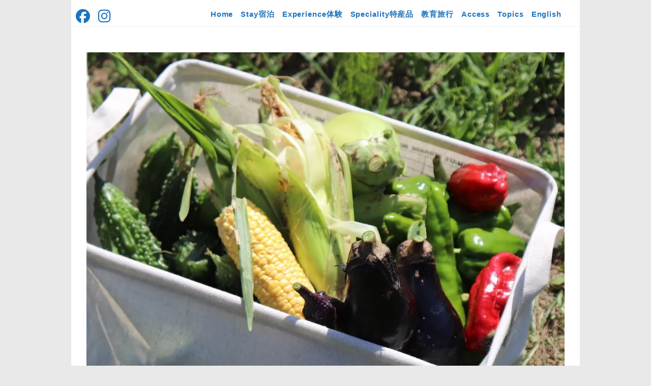

--- FILE ---
content_type: text/html; charset=UTF-8
request_url: https://6238.chiba.jp/en/wakana/
body_size: 17311
content:
<!DOCTYPE html>
<html class="html" dir="ltr" lang="ja" prefix="og: https://ogp.me/ns#">
<head>
<meta charset="UTF-8">
<link rel="profile" href="https://gmpg.org/xfn/11">
<title>wakana | 農泊ファームステイ千葉県むつざわ町岩井ファーム</title>
<style>img:is([sizes="auto" i], [sizes^="auto," i]) { contain-intrinsic-size: 3000px 1500px }</style>
<!-- All in One SEO 4.9.1 - aioseo.com -->
<meta name="robots" content="max-snippet:-1, max-image-preview:large, max-video-preview:-1" />
<meta name="google-site-verification" content="rS3vnPYZha8FYohb5Tz7bBrH_K3vV_FD2TUaWx21P1Y" />
<link rel="canonical" href="https://6238.chiba.jp/en/wakana/" />
<meta name="generator" content="All in One SEO (AIOSEO) 4.9.1" />
<meta property="og:locale" content="ja_JP" />
<meta property="og:site_name" content="癒しの里山ー千葉県むつざわ町 | FARM STAY Mutsuzawa-Town" />
<meta property="og:type" content="article" />
<meta property="og:title" content="wakana | 農泊ファームステイ千葉県むつざわ町岩井ファーム" />
<meta property="og:url" content="https://6238.chiba.jp/en/wakana/" />
<meta property="og:image" content="https://i0.wp.com/6238.chiba.jp/wp-content/uploads/2022/02/cropped-a4d12fbeec5076f0b150a6c385c20875-1.png?fit=600%2C445&#038;ssl=1" />
<meta property="og:image:secure_url" content="https://i0.wp.com/6238.chiba.jp/wp-content/uploads/2022/02/cropped-a4d12fbeec5076f0b150a6c385c20875-1.png?fit=600%2C445&#038;ssl=1" />
<meta property="article:published_time" content="2020-03-02T09:16:17+00:00" />
<meta property="article:modified_time" content="2020-03-02T09:16:17+00:00" />
<meta property="article:publisher" content="https://www.facebook.com/satoyama.social.design" />
<meta name="twitter:card" content="summary_large_image" />
<meta name="twitter:site" content="@6238chiba" />
<meta name="twitter:title" content="wakana | 農泊ファームステイ千葉県むつざわ町岩井ファーム" />
<meta name="twitter:creator" content="@6238chiba" />
<meta name="twitter:image" content="https://6238.chiba.jp/wp-content/uploads/2022/01/d7c16113cb39fd10199fcb130edda73e-1.jpg" />
<meta name="twitter:label1" content="投稿者" />
<meta name="twitter:data1" content="K" />
<script type="application/ld+json" class="aioseo-schema">
{"@context":"https:\/\/schema.org","@graph":[{"@type":"BreadcrumbList","@id":"https:\/\/6238.chiba.jp\/en\/wakana\/#breadcrumblist","itemListElement":[{"@type":"ListItem","@id":"https:\/\/6238.chiba.jp#listItem","position":1,"name":"Home","item":"https:\/\/6238.chiba.jp","nextItem":{"@type":"ListItem","@id":"https:\/\/6238.chiba.jp\/en\/wakana\/#listItem","name":"wakana"}},{"@type":"ListItem","@id":"https:\/\/6238.chiba.jp\/en\/wakana\/#listItem","position":2,"name":"wakana","previousItem":{"@type":"ListItem","@id":"https:\/\/6238.chiba.jp#listItem","name":"Home"}}]},{"@type":"ItemPage","@id":"https:\/\/6238.chiba.jp\/en\/wakana\/#itempage","url":"https:\/\/6238.chiba.jp\/en\/wakana\/","name":"wakana | \u8fb2\u6cca\u30d5\u30a1\u30fc\u30e0\u30b9\u30c6\u30a4\u5343\u8449\u770c\u3080\u3064\u3056\u308f\u753a\u5ca9\u4e95\u30d5\u30a1\u30fc\u30e0","inLanguage":"ja","isPartOf":{"@id":"https:\/\/6238.chiba.jp\/#website"},"breadcrumb":{"@id":"https:\/\/6238.chiba.jp\/en\/wakana\/#breadcrumblist"},"author":{"@id":"https:\/\/6238.chiba.jp\/author\/k_tomoyori\/#author"},"creator":{"@id":"https:\/\/6238.chiba.jp\/author\/k_tomoyori\/#author"},"datePublished":"2020-03-02T18:16:17+09:00","dateModified":"2020-03-02T18:16:17+09:00"},{"@type":"Organization","@id":"https:\/\/6238.chiba.jp\/#organization","name":"\u4e00\u822c\u793e\u56e3\u6cd5\u4eba \u91cc\u5c71\u30bd\u30fc\u30b7\u30e3\u30eb\u30c7\u30b6\u30a4\u30f3","description":"\u91cc\u5c71\u306b\u6cca\u307e\u308d\u3046 FarmStay Mutsuzawa CHIBA","url":"https:\/\/6238.chiba.jp\/","logo":{"@type":"ImageObject","url":"https:\/\/i0.wp.com\/6238.chiba.jp\/wp-content\/uploads\/2020\/01\/6fdbd47e48cd581cc46fd534821c3170.png?fit=512%2C512&ssl=1","@id":"https:\/\/6238.chiba.jp\/en\/wakana\/#organizationLogo","width":512,"height":512,"caption":"\u91cc\u5c71\u30bd\u30fc\u30b7\u30e3\u30eb\u30c7\u30b6\u30a4\u30f3"},"image":{"@id":"https:\/\/6238.chiba.jp\/en\/wakana\/#organizationLogo"},"sameAs":["https:\/\/twitter.com\/6238chiba","https:\/\/www.instagram.com\/satoyama.social.design"]},{"@type":"Person","@id":"https:\/\/6238.chiba.jp\/author\/k_tomoyori\/#author","url":"https:\/\/6238.chiba.jp\/author\/k_tomoyori\/","name":"K"},{"@type":"WebSite","@id":"https:\/\/6238.chiba.jp\/#website","url":"https:\/\/6238.chiba.jp\/","name":"\u30d5\u30a1\u30fc\u30e0\u30b9\u30c6\u30a4\u5343\u8449\u770c\u3080\u3064\u3056\u308f\u753a","description":"\u91cc\u5c71\u306b\u6cca\u307e\u308d\u3046 FarmStay Mutsuzawa CHIBA","inLanguage":"ja","publisher":{"@id":"https:\/\/6238.chiba.jp\/#organization"}}]}
</script>
<!-- All in One SEO -->
<meta name="viewport" content="width=device-width, initial-scale=1"><!-- Google tag (gtag.js) consent mode dataLayer added by Site Kit -->
<script id="google_gtagjs-js-consent-mode-data-layer">
window.dataLayer = window.dataLayer || [];function gtag(){dataLayer.push(arguments);}
gtag('consent', 'default', {"ad_personalization":"denied","ad_storage":"denied","ad_user_data":"denied","analytics_storage":"denied","functionality_storage":"denied","security_storage":"denied","personalization_storage":"denied","region":["AT","BE","BG","CH","CY","CZ","DE","DK","EE","ES","FI","FR","GB","GR","HR","HU","IE","IS","IT","LI","LT","LU","LV","MT","NL","NO","PL","PT","RO","SE","SI","SK"],"wait_for_update":500});
window._googlesitekitConsentCategoryMap = {"statistics":["analytics_storage"],"marketing":["ad_storage","ad_user_data","ad_personalization"],"functional":["functionality_storage","security_storage"],"preferences":["personalization_storage"]};
window._googlesitekitConsents = {"ad_personalization":"denied","ad_storage":"denied","ad_user_data":"denied","analytics_storage":"denied","functionality_storage":"denied","security_storage":"denied","personalization_storage":"denied","region":["AT","BE","BG","CH","CY","CZ","DE","DK","EE","ES","FI","FR","GB","GR","HR","HU","IE","IS","IT","LI","LT","LU","LV","MT","NL","NO","PL","PT","RO","SE","SI","SK"],"wait_for_update":500};
</script>
<!-- End Google tag (gtag.js) consent mode dataLayer added by Site Kit -->
<link rel='dns-prefetch' href='//www.googletagmanager.com' />
<link rel='dns-prefetch' href='//stats.wp.com' />
<link rel='dns-prefetch' href='//fonts.googleapis.com' />
<link rel='dns-prefetch' href='//v0.wordpress.com' />
<link rel='preconnect' href='//i0.wp.com' />
<link rel='preconnect' href='//c0.wp.com' />
<link rel="alternate" type="application/rss+xml" title="農泊ファームステイ千葉県むつざわ町岩井ファーム &raquo; フィード" href="https://6238.chiba.jp/feed/" />
<link rel="alternate" type="application/rss+xml" title="農泊ファームステイ千葉県むつざわ町岩井ファーム &raquo; コメントフィード" href="https://6238.chiba.jp/comments/feed/" />
<!-- <link rel='stylesheet' id='pt-cv-public-style-css' href='https://6238.chiba.jp/wp-content/plugins/content-views-query-and-display-post-page/public/assets/css/cv.css?ver=4.2' media='all' /> -->
<!-- <link rel='stylesheet' id='sby_common_styles-css' href='https://6238.chiba.jp/wp-content/plugins/feeds-for-youtube/public/build/css/sb-youtube-common.css?ver=2.6.2' media='all' /> -->
<!-- <link rel='stylesheet' id='sby_styles-css' href='https://6238.chiba.jp/wp-content/plugins/feeds-for-youtube/public/build/css/sb-youtube-free.css?ver=2.6.2' media='all' /> -->
<link rel="stylesheet" type="text/css" href="//6238.chiba.jp/wp-content/cache/wpfc-minified/1fc264oh/9mvza.css" media="all"/>
<link rel='stylesheet' id='wp-block-library-css' href='https://c0.wp.com/c/6.8.3/wp-includes/css/dist/block-library/style.min.css' media='all' />
<style id='wp-block-library-theme-inline-css'>
.wp-block-audio :where(figcaption){color:#555;font-size:13px;text-align:center}.is-dark-theme .wp-block-audio :where(figcaption){color:#ffffffa6}.wp-block-audio{margin:0 0 1em}.wp-block-code{border:1px solid #ccc;border-radius:4px;font-family:Menlo,Consolas,monaco,monospace;padding:.8em 1em}.wp-block-embed :where(figcaption){color:#555;font-size:13px;text-align:center}.is-dark-theme .wp-block-embed :where(figcaption){color:#ffffffa6}.wp-block-embed{margin:0 0 1em}.blocks-gallery-caption{color:#555;font-size:13px;text-align:center}.is-dark-theme .blocks-gallery-caption{color:#ffffffa6}:root :where(.wp-block-image figcaption){color:#555;font-size:13px;text-align:center}.is-dark-theme :root :where(.wp-block-image figcaption){color:#ffffffa6}.wp-block-image{margin:0 0 1em}.wp-block-pullquote{border-bottom:4px solid;border-top:4px solid;color:currentColor;margin-bottom:1.75em}.wp-block-pullquote cite,.wp-block-pullquote footer,.wp-block-pullquote__citation{color:currentColor;font-size:.8125em;font-style:normal;text-transform:uppercase}.wp-block-quote{border-left:.25em solid;margin:0 0 1.75em;padding-left:1em}.wp-block-quote cite,.wp-block-quote footer{color:currentColor;font-size:.8125em;font-style:normal;position:relative}.wp-block-quote:where(.has-text-align-right){border-left:none;border-right:.25em solid;padding-left:0;padding-right:1em}.wp-block-quote:where(.has-text-align-center){border:none;padding-left:0}.wp-block-quote.is-large,.wp-block-quote.is-style-large,.wp-block-quote:where(.is-style-plain){border:none}.wp-block-search .wp-block-search__label{font-weight:700}.wp-block-search__button{border:1px solid #ccc;padding:.375em .625em}:where(.wp-block-group.has-background){padding:1.25em 2.375em}.wp-block-separator.has-css-opacity{opacity:.4}.wp-block-separator{border:none;border-bottom:2px solid;margin-left:auto;margin-right:auto}.wp-block-separator.has-alpha-channel-opacity{opacity:1}.wp-block-separator:not(.is-style-wide):not(.is-style-dots){width:100px}.wp-block-separator.has-background:not(.is-style-dots){border-bottom:none;height:1px}.wp-block-separator.has-background:not(.is-style-wide):not(.is-style-dots){height:2px}.wp-block-table{margin:0 0 1em}.wp-block-table td,.wp-block-table th{word-break:normal}.wp-block-table :where(figcaption){color:#555;font-size:13px;text-align:center}.is-dark-theme .wp-block-table :where(figcaption){color:#ffffffa6}.wp-block-video :where(figcaption){color:#555;font-size:13px;text-align:center}.is-dark-theme .wp-block-video :where(figcaption){color:#ffffffa6}.wp-block-video{margin:0 0 1em}:root :where(.wp-block-template-part.has-background){margin-bottom:0;margin-top:0;padding:1.25em 2.375em}
</style>
<style id='classic-theme-styles-inline-css'>
/*! This file is auto-generated */
.wp-block-button__link{color:#fff;background-color:#32373c;border-radius:9999px;box-shadow:none;text-decoration:none;padding:calc(.667em + 2px) calc(1.333em + 2px);font-size:1.125em}.wp-block-file__button{background:#32373c;color:#fff;text-decoration:none}
</style>
<!-- <link rel='stylesheet' id='aioseo/css/src/vue/standalone/blocks/table-of-contents/global.scss-css' href='https://6238.chiba.jp/wp-content/plugins/all-in-one-seo-pack/dist/Lite/assets/css/table-of-contents/global.e90f6d47.css?ver=4.9.1' media='all' /> -->
<link rel="stylesheet" type="text/css" href="//6238.chiba.jp/wp-content/cache/wpfc-minified/knw5j89o/h998w.css" media="all"/>
<link rel='stylesheet' id='mediaelement-css' href='https://c0.wp.com/c/6.8.3/wp-includes/js/mediaelement/mediaelementplayer-legacy.min.css' media='all' />
<link rel='stylesheet' id='wp-mediaelement-css' href='https://c0.wp.com/c/6.8.3/wp-includes/js/mediaelement/wp-mediaelement.min.css' media='all' />
<style id='jetpack-sharing-buttons-style-inline-css'>
.jetpack-sharing-buttons__services-list{display:flex;flex-direction:row;flex-wrap:wrap;gap:0;list-style-type:none;margin:5px;padding:0}.jetpack-sharing-buttons__services-list.has-small-icon-size{font-size:12px}.jetpack-sharing-buttons__services-list.has-normal-icon-size{font-size:16px}.jetpack-sharing-buttons__services-list.has-large-icon-size{font-size:24px}.jetpack-sharing-buttons__services-list.has-huge-icon-size{font-size:36px}@media print{.jetpack-sharing-buttons__services-list{display:none!important}}.editor-styles-wrapper .wp-block-jetpack-sharing-buttons{gap:0;padding-inline-start:0}ul.jetpack-sharing-buttons__services-list.has-background{padding:1.25em 2.375em}
</style>
<style id='global-styles-inline-css'>
:root{--wp--preset--aspect-ratio--square: 1;--wp--preset--aspect-ratio--4-3: 4/3;--wp--preset--aspect-ratio--3-4: 3/4;--wp--preset--aspect-ratio--3-2: 3/2;--wp--preset--aspect-ratio--2-3: 2/3;--wp--preset--aspect-ratio--16-9: 16/9;--wp--preset--aspect-ratio--9-16: 9/16;--wp--preset--color--black: #000000;--wp--preset--color--cyan-bluish-gray: #abb8c3;--wp--preset--color--white: #ffffff;--wp--preset--color--pale-pink: #f78da7;--wp--preset--color--vivid-red: #cf2e2e;--wp--preset--color--luminous-vivid-orange: #ff6900;--wp--preset--color--luminous-vivid-amber: #fcb900;--wp--preset--color--light-green-cyan: #7bdcb5;--wp--preset--color--vivid-green-cyan: #00d084;--wp--preset--color--pale-cyan-blue: #8ed1fc;--wp--preset--color--vivid-cyan-blue: #0693e3;--wp--preset--color--vivid-purple: #9b51e0;--wp--preset--gradient--vivid-cyan-blue-to-vivid-purple: linear-gradient(135deg,rgba(6,147,227,1) 0%,rgb(155,81,224) 100%);--wp--preset--gradient--light-green-cyan-to-vivid-green-cyan: linear-gradient(135deg,rgb(122,220,180) 0%,rgb(0,208,130) 100%);--wp--preset--gradient--luminous-vivid-amber-to-luminous-vivid-orange: linear-gradient(135deg,rgba(252,185,0,1) 0%,rgba(255,105,0,1) 100%);--wp--preset--gradient--luminous-vivid-orange-to-vivid-red: linear-gradient(135deg,rgba(255,105,0,1) 0%,rgb(207,46,46) 100%);--wp--preset--gradient--very-light-gray-to-cyan-bluish-gray: linear-gradient(135deg,rgb(238,238,238) 0%,rgb(169,184,195) 100%);--wp--preset--gradient--cool-to-warm-spectrum: linear-gradient(135deg,rgb(74,234,220) 0%,rgb(151,120,209) 20%,rgb(207,42,186) 40%,rgb(238,44,130) 60%,rgb(251,105,98) 80%,rgb(254,248,76) 100%);--wp--preset--gradient--blush-light-purple: linear-gradient(135deg,rgb(255,206,236) 0%,rgb(152,150,240) 100%);--wp--preset--gradient--blush-bordeaux: linear-gradient(135deg,rgb(254,205,165) 0%,rgb(254,45,45) 50%,rgb(107,0,62) 100%);--wp--preset--gradient--luminous-dusk: linear-gradient(135deg,rgb(255,203,112) 0%,rgb(199,81,192) 50%,rgb(65,88,208) 100%);--wp--preset--gradient--pale-ocean: linear-gradient(135deg,rgb(255,245,203) 0%,rgb(182,227,212) 50%,rgb(51,167,181) 100%);--wp--preset--gradient--electric-grass: linear-gradient(135deg,rgb(202,248,128) 0%,rgb(113,206,126) 100%);--wp--preset--gradient--midnight: linear-gradient(135deg,rgb(2,3,129) 0%,rgb(40,116,252) 100%);--wp--preset--font-size--small: 13px;--wp--preset--font-size--medium: 20px;--wp--preset--font-size--large: 36px;--wp--preset--font-size--x-large: 42px;--wp--preset--spacing--20: 0.44rem;--wp--preset--spacing--30: 0.67rem;--wp--preset--spacing--40: 1rem;--wp--preset--spacing--50: 1.5rem;--wp--preset--spacing--60: 2.25rem;--wp--preset--spacing--70: 3.38rem;--wp--preset--spacing--80: 5.06rem;--wp--preset--shadow--natural: 6px 6px 9px rgba(0, 0, 0, 0.2);--wp--preset--shadow--deep: 12px 12px 50px rgba(0, 0, 0, 0.4);--wp--preset--shadow--sharp: 6px 6px 0px rgba(0, 0, 0, 0.2);--wp--preset--shadow--outlined: 6px 6px 0px -3px rgba(255, 255, 255, 1), 6px 6px rgba(0, 0, 0, 1);--wp--preset--shadow--crisp: 6px 6px 0px rgba(0, 0, 0, 1);}:where(.is-layout-flex){gap: 0.5em;}:where(.is-layout-grid){gap: 0.5em;}body .is-layout-flex{display: flex;}.is-layout-flex{flex-wrap: wrap;align-items: center;}.is-layout-flex > :is(*, div){margin: 0;}body .is-layout-grid{display: grid;}.is-layout-grid > :is(*, div){margin: 0;}:where(.wp-block-columns.is-layout-flex){gap: 2em;}:where(.wp-block-columns.is-layout-grid){gap: 2em;}:where(.wp-block-post-template.is-layout-flex){gap: 1.25em;}:where(.wp-block-post-template.is-layout-grid){gap: 1.25em;}.has-black-color{color: var(--wp--preset--color--black) !important;}.has-cyan-bluish-gray-color{color: var(--wp--preset--color--cyan-bluish-gray) !important;}.has-white-color{color: var(--wp--preset--color--white) !important;}.has-pale-pink-color{color: var(--wp--preset--color--pale-pink) !important;}.has-vivid-red-color{color: var(--wp--preset--color--vivid-red) !important;}.has-luminous-vivid-orange-color{color: var(--wp--preset--color--luminous-vivid-orange) !important;}.has-luminous-vivid-amber-color{color: var(--wp--preset--color--luminous-vivid-amber) !important;}.has-light-green-cyan-color{color: var(--wp--preset--color--light-green-cyan) !important;}.has-vivid-green-cyan-color{color: var(--wp--preset--color--vivid-green-cyan) !important;}.has-pale-cyan-blue-color{color: var(--wp--preset--color--pale-cyan-blue) !important;}.has-vivid-cyan-blue-color{color: var(--wp--preset--color--vivid-cyan-blue) !important;}.has-vivid-purple-color{color: var(--wp--preset--color--vivid-purple) !important;}.has-black-background-color{background-color: var(--wp--preset--color--black) !important;}.has-cyan-bluish-gray-background-color{background-color: var(--wp--preset--color--cyan-bluish-gray) !important;}.has-white-background-color{background-color: var(--wp--preset--color--white) !important;}.has-pale-pink-background-color{background-color: var(--wp--preset--color--pale-pink) !important;}.has-vivid-red-background-color{background-color: var(--wp--preset--color--vivid-red) !important;}.has-luminous-vivid-orange-background-color{background-color: var(--wp--preset--color--luminous-vivid-orange) !important;}.has-luminous-vivid-amber-background-color{background-color: var(--wp--preset--color--luminous-vivid-amber) !important;}.has-light-green-cyan-background-color{background-color: var(--wp--preset--color--light-green-cyan) !important;}.has-vivid-green-cyan-background-color{background-color: var(--wp--preset--color--vivid-green-cyan) !important;}.has-pale-cyan-blue-background-color{background-color: var(--wp--preset--color--pale-cyan-blue) !important;}.has-vivid-cyan-blue-background-color{background-color: var(--wp--preset--color--vivid-cyan-blue) !important;}.has-vivid-purple-background-color{background-color: var(--wp--preset--color--vivid-purple) !important;}.has-black-border-color{border-color: var(--wp--preset--color--black) !important;}.has-cyan-bluish-gray-border-color{border-color: var(--wp--preset--color--cyan-bluish-gray) !important;}.has-white-border-color{border-color: var(--wp--preset--color--white) !important;}.has-pale-pink-border-color{border-color: var(--wp--preset--color--pale-pink) !important;}.has-vivid-red-border-color{border-color: var(--wp--preset--color--vivid-red) !important;}.has-luminous-vivid-orange-border-color{border-color: var(--wp--preset--color--luminous-vivid-orange) !important;}.has-luminous-vivid-amber-border-color{border-color: var(--wp--preset--color--luminous-vivid-amber) !important;}.has-light-green-cyan-border-color{border-color: var(--wp--preset--color--light-green-cyan) !important;}.has-vivid-green-cyan-border-color{border-color: var(--wp--preset--color--vivid-green-cyan) !important;}.has-pale-cyan-blue-border-color{border-color: var(--wp--preset--color--pale-cyan-blue) !important;}.has-vivid-cyan-blue-border-color{border-color: var(--wp--preset--color--vivid-cyan-blue) !important;}.has-vivid-purple-border-color{border-color: var(--wp--preset--color--vivid-purple) !important;}.has-vivid-cyan-blue-to-vivid-purple-gradient-background{background: var(--wp--preset--gradient--vivid-cyan-blue-to-vivid-purple) !important;}.has-light-green-cyan-to-vivid-green-cyan-gradient-background{background: var(--wp--preset--gradient--light-green-cyan-to-vivid-green-cyan) !important;}.has-luminous-vivid-amber-to-luminous-vivid-orange-gradient-background{background: var(--wp--preset--gradient--luminous-vivid-amber-to-luminous-vivid-orange) !important;}.has-luminous-vivid-orange-to-vivid-red-gradient-background{background: var(--wp--preset--gradient--luminous-vivid-orange-to-vivid-red) !important;}.has-very-light-gray-to-cyan-bluish-gray-gradient-background{background: var(--wp--preset--gradient--very-light-gray-to-cyan-bluish-gray) !important;}.has-cool-to-warm-spectrum-gradient-background{background: var(--wp--preset--gradient--cool-to-warm-spectrum) !important;}.has-blush-light-purple-gradient-background{background: var(--wp--preset--gradient--blush-light-purple) !important;}.has-blush-bordeaux-gradient-background{background: var(--wp--preset--gradient--blush-bordeaux) !important;}.has-luminous-dusk-gradient-background{background: var(--wp--preset--gradient--luminous-dusk) !important;}.has-pale-ocean-gradient-background{background: var(--wp--preset--gradient--pale-ocean) !important;}.has-electric-grass-gradient-background{background: var(--wp--preset--gradient--electric-grass) !important;}.has-midnight-gradient-background{background: var(--wp--preset--gradient--midnight) !important;}.has-small-font-size{font-size: var(--wp--preset--font-size--small) !important;}.has-medium-font-size{font-size: var(--wp--preset--font-size--medium) !important;}.has-large-font-size{font-size: var(--wp--preset--font-size--large) !important;}.has-x-large-font-size{font-size: var(--wp--preset--font-size--x-large) !important;}
:where(.wp-block-post-template.is-layout-flex){gap: 1.25em;}:where(.wp-block-post-template.is-layout-grid){gap: 1.25em;}
:where(.wp-block-columns.is-layout-flex){gap: 2em;}:where(.wp-block-columns.is-layout-grid){gap: 2em;}
:root :where(.wp-block-pullquote){font-size: 1.5em;line-height: 1.6;}
</style>
<!-- <link rel='stylesheet' id='contact-form-7-css' href='https://6238.chiba.jp/wp-content/plugins/contact-form-7/includes/css/styles.css?ver=6.1.4' media='all' /> -->
<!-- <link rel='stylesheet' id='font-awesome-css' href='https://6238.chiba.jp/wp-content/themes/oceanwp/assets/fonts/fontawesome/css/all.min.css?ver=6.7.2' media='all' /> -->
<!-- <link rel='stylesheet' id='simple-line-icons-css' href='https://6238.chiba.jp/wp-content/themes/oceanwp/assets/css/third/simple-line-icons.min.css?ver=2.4.0' media='all' /> -->
<!-- <link rel='stylesheet' id='oceanwp-style-css' href='https://6238.chiba.jp/wp-content/themes/oceanwp/assets/css/style.min.css?ver=4.1.3' media='all' /> -->
<link rel="stylesheet" type="text/css" href="//6238.chiba.jp/wp-content/cache/wpfc-minified/6oms8if5/h998w.css" media="all"/>
<link rel='stylesheet' id='oceanwp-google-font-quicksand-css' href='//fonts.googleapis.com/css?family=Quicksand%3A100%2C200%2C300%2C400%2C500%2C600%2C700%2C800%2C900%2C100i%2C200i%2C300i%2C400i%2C500i%2C600i%2C700i%2C800i%2C900i&#038;subset=latin&#038;display=swap&#038;ver=6.8.3' media='all' />
<style id='jetpack_facebook_likebox-inline-css'>
.widget_facebook_likebox {
overflow: hidden;
}
</style>
<script src="https://c0.wp.com/c/6.8.3/wp-includes/js/jquery/jquery.min.js" id="jquery-core-js"></script>
<script src="https://c0.wp.com/c/6.8.3/wp-includes/js/jquery/jquery-migrate.min.js" id="jquery-migrate-js"></script>
<!-- Site Kit によって追加された Google タグ（gtag.js）スニペット -->
<!-- Google アナリティクス スニペット (Site Kit が追加) -->
<script src="https://www.googletagmanager.com/gtag/js?id=GT-KDTPLV32" id="google_gtagjs-js" async></script>
<script id="google_gtagjs-js-after">
window.dataLayer = window.dataLayer || [];function gtag(){dataLayer.push(arguments);}
gtag("set","linker",{"domains":["6238.chiba.jp"]});
gtag("js", new Date());
gtag("set", "developer_id.dZTNiMT", true);
gtag("config", "GT-KDTPLV32");
window._googlesitekit = window._googlesitekit || {}; window._googlesitekit.throttledEvents = []; window._googlesitekit.gtagEvent = (name, data) => { var key = JSON.stringify( { name, data } ); if ( !! window._googlesitekit.throttledEvents[ key ] ) { return; } window._googlesitekit.throttledEvents[ key ] = true; setTimeout( () => { delete window._googlesitekit.throttledEvents[ key ]; }, 5 ); gtag( "event", name, { ...data, event_source: "site-kit" } ); };
</script>
<link rel="https://api.w.org/" href="https://6238.chiba.jp/wp-json/" /><link rel="alternate" title="JSON" type="application/json" href="https://6238.chiba.jp/wp-json/wp/v2/media/2147" /><link rel="EditURI" type="application/rsd+xml" title="RSD" href="https://6238.chiba.jp/xmlrpc.php?rsd" />
<meta name="generator" content="WordPress 6.8.3" />
<link rel='shortlink' href='https://wp.me/a9ZszD-yD' />
<link rel="alternate" title="oEmbed (JSON)" type="application/json+oembed" href="https://6238.chiba.jp/wp-json/oembed/1.0/embed?url=https%3A%2F%2F6238.chiba.jp%2Fen%2Fwakana%2F" />
<link rel="alternate" title="oEmbed (XML)" type="text/xml+oembed" href="https://6238.chiba.jp/wp-json/oembed/1.0/embed?url=https%3A%2F%2F6238.chiba.jp%2Fen%2Fwakana%2F&#038;format=xml" />
<meta name="generator" content="Site Kit by Google 1.166.0" />	<style>img#wpstats{display:none}</style>
<!-- Site Kit が追加した Google AdSense メタタグ -->
<meta name="google-adsense-platform-account" content="ca-host-pub-2644536267352236">
<meta name="google-adsense-platform-domain" content="sitekit.withgoogle.com">
<!-- Site Kit が追加した End Google AdSense メタタグ -->
<meta name="generator" content="Elementor 3.33.2; features: e_font_icon_svg, additional_custom_breakpoints; settings: css_print_method-external, google_font-enabled, font_display-auto">
<style>
.e-con.e-parent:nth-of-type(n+4):not(.e-lazyloaded):not(.e-no-lazyload),
.e-con.e-parent:nth-of-type(n+4):not(.e-lazyloaded):not(.e-no-lazyload) * {
background-image: none !important;
}
@media screen and (max-height: 1024px) {
.e-con.e-parent:nth-of-type(n+3):not(.e-lazyloaded):not(.e-no-lazyload),
.e-con.e-parent:nth-of-type(n+3):not(.e-lazyloaded):not(.e-no-lazyload) * {
background-image: none !important;
}
}
@media screen and (max-height: 640px) {
.e-con.e-parent:nth-of-type(n+2):not(.e-lazyloaded):not(.e-no-lazyload),
.e-con.e-parent:nth-of-type(n+2):not(.e-lazyloaded):not(.e-no-lazyload) * {
background-image: none !important;
}
}
</style>
<link rel="icon" href="https://i0.wp.com/6238.chiba.jp/wp-content/uploads/2022/02/cropped-a4d12fbeec5076f0b150a6c385c20875-2-e1763366307981.png?fit=32%2C20&#038;ssl=1" sizes="32x32" />
<link rel="icon" href="https://i0.wp.com/6238.chiba.jp/wp-content/uploads/2022/02/cropped-a4d12fbeec5076f0b150a6c385c20875-2-e1763366307981.png?fit=192%2C120&#038;ssl=1" sizes="192x192" />
<link rel="apple-touch-icon" href="https://i0.wp.com/6238.chiba.jp/wp-content/uploads/2022/02/cropped-a4d12fbeec5076f0b150a6c385c20875-2-e1763366307981.png?fit=180%2C113&#038;ssl=1" />
<meta name="msapplication-TileImage" content="https://i0.wp.com/6238.chiba.jp/wp-content/uploads/2022/02/cropped-a4d12fbeec5076f0b150a6c385c20875-2-e1763366307981.png?fit=270%2C169&#038;ssl=1" />
<style id="wp-custom-css">
.grecaptcha-badge{visibility:hidden}		</style>
<!-- OceanWP CSS -->
<style type="text/css">
/* Colors */a{color:#13aff0}a .owp-icon use{stroke:#13aff0}a:hover{color:#dd3333}a:hover .owp-icon use{stroke:#dd3333}body .theme-button,body input[type="submit"],body button[type="submit"],body button,body .button,body div.wpforms-container-full .wpforms-form input[type=submit],body div.wpforms-container-full .wpforms-form button[type=submit],body div.wpforms-container-full .wpforms-form .wpforms-page-button,.woocommerce-cart .wp-element-button,.woocommerce-checkout .wp-element-button,.wp-block-button__link{border-color:#ffffff}body .theme-button:hover,body input[type="submit"]:hover,body button[type="submit"]:hover,body button:hover,body .button:hover,body div.wpforms-container-full .wpforms-form input[type=submit]:hover,body div.wpforms-container-full .wpforms-form input[type=submit]:active,body div.wpforms-container-full .wpforms-form button[type=submit]:hover,body div.wpforms-container-full .wpforms-form button[type=submit]:active,body div.wpforms-container-full .wpforms-form .wpforms-page-button:hover,body div.wpforms-container-full .wpforms-form .wpforms-page-button:active,.woocommerce-cart .wp-element-button:hover,.woocommerce-checkout .wp-element-button:hover,.wp-block-button__link:hover{border-color:#ffffff}body{color:#000000}h1{color:#333333}/* OceanWP Style Settings CSS */.container{width:900px}@media only screen and (min-width:960px){.content-area,.content-left-sidebar .content-area{width:80%}}@media only screen and (min-width:960px){.widget-area,.content-left-sidebar .widget-area{width:20%}}.boxed-layout #wrap,.boxed-layout .parallax-footer,.boxed-layout .owp-floating-bar{width:1000px}.theme-button,input[type="submit"],button[type="submit"],button,.button,body div.wpforms-container-full .wpforms-form input[type=submit],body div.wpforms-container-full .wpforms-form button[type=submit],body div.wpforms-container-full .wpforms-form .wpforms-page-button{border-style:solid}.theme-button,input[type="submit"],button[type="submit"],button,.button,body div.wpforms-container-full .wpforms-form input[type=submit],body div.wpforms-container-full .wpforms-form button[type=submit],body div.wpforms-container-full .wpforms-form .wpforms-page-button{border-width:1px}form input[type="text"],form input[type="password"],form input[type="email"],form input[type="url"],form input[type="date"],form input[type="month"],form input[type="time"],form input[type="datetime"],form input[type="datetime-local"],form input[type="week"],form input[type="number"],form input[type="search"],form input[type="tel"],form input[type="color"],form select,form textarea,.woocommerce .woocommerce-checkout .select2-container--default .select2-selection--single{border-style:solid}body div.wpforms-container-full .wpforms-form input[type=date],body div.wpforms-container-full .wpforms-form input[type=datetime],body div.wpforms-container-full .wpforms-form input[type=datetime-local],body div.wpforms-container-full .wpforms-form input[type=email],body div.wpforms-container-full .wpforms-form input[type=month],body div.wpforms-container-full .wpforms-form input[type=number],body div.wpforms-container-full .wpforms-form input[type=password],body div.wpforms-container-full .wpforms-form input[type=range],body div.wpforms-container-full .wpforms-form input[type=search],body div.wpforms-container-full .wpforms-form input[type=tel],body div.wpforms-container-full .wpforms-form input[type=text],body div.wpforms-container-full .wpforms-form input[type=time],body div.wpforms-container-full .wpforms-form input[type=url],body div.wpforms-container-full .wpforms-form input[type=week],body div.wpforms-container-full .wpforms-form select,body div.wpforms-container-full .wpforms-form textarea{border-style:solid}form input[type="text"],form input[type="password"],form input[type="email"],form input[type="url"],form input[type="date"],form input[type="month"],form input[type="time"],form input[type="datetime"],form input[type="datetime-local"],form input[type="week"],form input[type="number"],form input[type="search"],form input[type="tel"],form input[type="color"],form select,form textarea{border-radius:3px}body div.wpforms-container-full .wpforms-form input[type=date],body div.wpforms-container-full .wpforms-form input[type=datetime],body div.wpforms-container-full .wpforms-form input[type=datetime-local],body div.wpforms-container-full .wpforms-form input[type=email],body div.wpforms-container-full .wpforms-form input[type=month],body div.wpforms-container-full .wpforms-form input[type=number],body div.wpforms-container-full .wpforms-form input[type=password],body div.wpforms-container-full .wpforms-form input[type=range],body div.wpforms-container-full .wpforms-form input[type=search],body div.wpforms-container-full .wpforms-form input[type=tel],body div.wpforms-container-full .wpforms-form input[type=text],body div.wpforms-container-full .wpforms-form input[type=time],body div.wpforms-container-full .wpforms-form input[type=url],body div.wpforms-container-full .wpforms-form input[type=week],body div.wpforms-container-full .wpforms-form select,body div.wpforms-container-full .wpforms-form textarea{border-radius:3px}#scroll-top{bottom:68px}#scroll-top{width:51px;height:51px;line-height:51px}#scroll-top{font-size:27px}#scroll-top .owp-icon{width:27px;height:27px}/* Header */#site-header.medium-header .top-header-wrap{padding:0 0 20px 0}#site-header.medium-header #site-navigation-wrap .dropdown-menu >li >a,#site-header.medium-header .oceanwp-mobile-menu-icon a{line-height:13px}#site-header.medium-header #site-navigation-wrap .dropdown-menu >li >a{padding:0 20px 0 22px}#site-header.medium-header #site-navigation-wrap,#site-header.medium-header .oceanwp-mobile-menu-icon,.is-sticky #site-header.medium-header.is-transparent #site-navigation-wrap,.is-sticky #site-header.medium-header.is-transparent .oceanwp-mobile-menu-icon,#site-header.medium-header.is-transparent .is-sticky #site-navigation-wrap,#site-header.medium-header.is-transparent .is-sticky .oceanwp-mobile-menu-icon{background-color:#ffffff}#site-header.medium-header #medium-searchform .search-bg{background-color:#ffffff}#site-header.has-header-media .overlay-header-media{background-color:rgba(0,0,0,0.5)}#site-header{border-color:#1e73be}#site-logo #site-logo-inner a img,#site-header.center-header #site-navigation-wrap .middle-site-logo a img{max-width:324px}@media (max-width:480px){#site-logo #site-logo-inner a img,#site-header.center-header #site-navigation-wrap .middle-site-logo a img{max-width:293px}}#site-header #site-logo #site-logo-inner a img,#site-header.center-header #site-navigation-wrap .middle-site-logo a img{max-height:232px}@media (max-width:480px){#site-header #site-logo #site-logo-inner a img,#site-header.center-header #site-navigation-wrap .middle-site-logo a img{max-height:303px}}#site-navigation-wrap .dropdown-menu >li >a{padding:0 9px}#site-navigation-wrap .dropdown-menu >li >a,.oceanwp-mobile-menu-icon a,#searchform-header-replace-close{color:#494949}#site-navigation-wrap .dropdown-menu >li >a .owp-icon use,.oceanwp-mobile-menu-icon a .owp-icon use,#searchform-header-replace-close .owp-icon use{stroke:#494949}.dropdown-menu .sub-menu{min-width:151px}.oceanwp-social-menu ul li a,.oceanwp-social-menu .colored ul li a,.oceanwp-social-menu .minimal ul li a,.oceanwp-social-menu .dark ul li a{font-size:22px}.oceanwp-social-menu ul li a .owp-icon,.oceanwp-social-menu .colored ul li a .owp-icon,.oceanwp-social-menu .minimal ul li a .owp-icon,.oceanwp-social-menu .dark ul li a .owp-icon{width:22px;height:22px}.oceanwp-social-menu ul li a{margin:0 0 0 11px}@media (max-width:61px){#top-bar-nav,#site-navigation-wrap,.oceanwp-social-menu,.after-header-content{display:none}.center-logo #site-logo{float:none;position:absolute;left:50%;padding:0;-webkit-transform:translateX(-50%);transform:translateX(-50%)}#site-header.center-header #site-logo,.oceanwp-mobile-menu-icon,#oceanwp-cart-sidebar-wrap{display:block}body.vertical-header-style #outer-wrap{margin:0 !important}#site-header.vertical-header{position:relative;width:100%;left:0 !important;right:0 !important}#site-header.vertical-header .has-template >#site-logo{display:block}#site-header.vertical-header #site-header-inner{display:-webkit-box;display:-webkit-flex;display:-ms-flexbox;display:flex;-webkit-align-items:center;align-items:center;padding:0;max-width:90%}#site-header.vertical-header #site-header-inner >*:not(.oceanwp-mobile-menu-icon){display:none}#site-header.vertical-header #site-header-inner >*{padding:0 !important}#site-header.vertical-header #site-header-inner #site-logo{display:block;margin:0;width:50%;text-align:left}body.rtl #site-header.vertical-header #site-header-inner #site-logo{text-align:right}#site-header.vertical-header #site-header-inner .oceanwp-mobile-menu-icon{width:50%;text-align:right}body.rtl #site-header.vertical-header #site-header-inner .oceanwp-mobile-menu-icon{text-align:left}#site-header.vertical-header .vertical-toggle,body.vertical-header-style.vh-closed #site-header.vertical-header .vertical-toggle{display:none}#site-logo.has-responsive-logo .custom-logo-link{display:none}#site-logo.has-responsive-logo .responsive-logo-link{display:block}.is-sticky #site-logo.has-sticky-logo .responsive-logo-link{display:none}.is-sticky #site-logo.has-responsive-logo .sticky-logo-link{display:block}#top-bar.has-no-content #top-bar-social.top-bar-left,#top-bar.has-no-content #top-bar-social.top-bar-right{position:inherit;left:auto;right:auto;float:none;height:auto;line-height:1.5em;margin-top:0;text-align:center}#top-bar.has-no-content #top-bar-social li{float:none;display:inline-block}.owp-cart-overlay,#side-panel-wrap a.side-panel-btn{display:none !important}}#mobile-dropdown{max-height:273px}/* Topbar */#top-bar{padding:8px 36px 4px 9px}@media (max-width:480px){#top-bar{padding:0 22px 0 0}}#top-bar-social li a{font-size:28px}#top-bar-social li a{padding:0 10px 0 6px}#top-bar-social li a{color:#1e73be}#top-bar-social li a .owp-icon use{stroke:#1e73be}#top-bar-social li a:hover{color:#dd8500!important}#top-bar-social li a:hover .owp-icon use{stroke:#dd8500!important}#top-bar-wrap,#top-bar-content strong{color:#1e73be}#top-bar-content a,#top-bar-social-alt a{color:#1e73be}#top-bar-content a:hover,#top-bar-social-alt a:hover{color:#dd9933}/* Blog CSS */.single-post.content-max-width #wrap .thumbnail,.single-post.content-max-width #wrap .wp-block-buttons,.single-post.content-max-width #wrap .wp-block-verse,.single-post.content-max-width #wrap .entry-header,.single-post.content-max-width #wrap ul.meta,.single-post.content-max-width #wrap .entry-content p,.single-post.content-max-width #wrap .entry-content h1,.single-post.content-max-width #wrap .entry-content h2,.single-post.content-max-width #wrap .entry-content h3,.single-post.content-max-width #wrap .entry-content h4,.single-post.content-max-width #wrap .entry-content h5,.single-post.content-max-width #wrap .entry-content h6,.single-post.content-max-width #wrap .wp-block-image,.single-post.content-max-width #wrap .wp-block-gallery,.single-post.content-max-width #wrap .wp-block-video,.single-post.content-max-width #wrap .wp-block-quote,.single-post.content-max-width #wrap .wp-block-text-columns,.single-post.content-max-width #wrap .wp-block-code,.single-post.content-max-width #wrap .entry-content ul,.single-post.content-max-width #wrap .entry-content ol,.single-post.content-max-width #wrap .wp-block-cover-text,.single-post.content-max-width #wrap .wp-block-cover,.single-post.content-max-width #wrap .wp-block-columns,.single-post.content-max-width #wrap .post-tags,.single-post.content-max-width #wrap .comments-area,.single-post.content-max-width #wrap .wp-block-embed,#wrap .wp-block-separator.is-style-wide:not(.size-full){max-width:802px}.single-post.content-max-width #wrap .wp-block-image.alignleft,.single-post.content-max-width #wrap .wp-block-image.alignright{max-width:401px}.single-post.content-max-width #wrap .wp-block-image.alignleft{margin-left:calc( 50% - 401px)}.single-post.content-max-width #wrap .wp-block-image.alignright{margin-right:calc( 50% - 401px)}.single-post.content-max-width #wrap .wp-block-embed,.single-post.content-max-width #wrap .wp-block-verse{margin-left:auto;margin-right:auto}.ocean-single-post-header ul.meta-item li a:hover{color:#333333}/* Sidebar */.widget-area{padding:0!important}/* Footer Widgets */#footer-widgets .footer-box .widget-title{color:#9ee5e3}#footer-widgets,#footer-widgets p,#footer-widgets li a:before,#footer-widgets .contact-info-widget span.oceanwp-contact-title,#footer-widgets .recent-posts-date,#footer-widgets .recent-posts-comments,#footer-widgets .widget-recent-posts-icons li .fa{color:#ffffff}/* Footer Copyright */#footer-bottom{padding:20px 0 50px 0}#footer-bottom,#footer-bottom p{color:#ededed}/* Typography */body{font-size:14px;line-height:1.7}h1,h2,h3,h4,h5,h6,.theme-heading,.widget-title,.oceanwp-widget-recent-posts-title,.comment-reply-title,.entry-title,.sidebar-box .widget-title{line-height:2}h1{font-size:20px;line-height:1.3}@media screen and (max-width:480px){h1{line-height:2.5}}h2{font-size:18px;line-height:2}@media screen and (max-width:480px){h2{line-height:1.5}}h3{font-size:17px;line-height:2}h4{font-size:15px;line-height:1.9}h5{font-size:14px;line-height:1.4}h6{font-size:15px;line-height:1.4}.page-header .page-header-title,.page-header.background-image-page-header .page-header-title{font-size:32px;line-height:1.4}.page-header .page-subheading{font-size:15px;line-height:1.8}.site-breadcrumbs,.site-breadcrumbs a{font-size:13px;line-height:1.4}#top-bar-content,#top-bar-social-alt{font-size:15px;line-height:2.7;letter-spacing:.9px;font-weight:600}#site-logo a.site-logo-text{font-size:24px;line-height:1.8}#site-navigation-wrap .dropdown-menu >li >a,#site-header.full_screen-header .fs-dropdown-menu >li >a,#site-header.top-header #site-navigation-wrap .dropdown-menu >li >a,#site-header.center-header #site-navigation-wrap .dropdown-menu >li >a,#site-header.medium-header #site-navigation-wrap .dropdown-menu >li >a,.oceanwp-mobile-menu-icon a{font-size:14px;letter-spacing:.8px;font-weight:500;text-transform:capitalize}@media screen and (max-width:480px){#site-navigation-wrap .dropdown-menu >li >a,#site-header.full_screen-header .fs-dropdown-menu >li >a,#site-header.top-header #site-navigation-wrap .dropdown-menu >li >a,#site-header.center-header #site-navigation-wrap .dropdown-menu >li >a,#site-header.medium-header #site-navigation-wrap .dropdown-menu >li >a,.oceanwp-mobile-menu-icon a{letter-spacing:.4px}}.dropdown-menu ul li a.menu-link,#site-header.full_screen-header .fs-dropdown-menu ul.sub-menu li a{font-size:12px;line-height:1.2;letter-spacing:.6px}.sidr-class-dropdown-menu li a,a.sidr-class-toggle-sidr-close,#mobile-dropdown ul li a,body #mobile-fullscreen ul li a{font-size:15px;line-height:1.8}.blog-entry.post .blog-entry-header .entry-title a{font-family:Quicksand;font-size:24px;line-height:1.4}.ocean-single-post-header .single-post-title{font-size:34px;line-height:1.4;letter-spacing:.6px}.ocean-single-post-header ul.meta-item li,.ocean-single-post-header ul.meta-item li a{font-size:13px;line-height:1.4;letter-spacing:.6px}.ocean-single-post-header .post-author-name,.ocean-single-post-header .post-author-name a{font-size:14px;line-height:1.4;letter-spacing:.6px}.ocean-single-post-header .post-author-description{font-size:12px;line-height:1.4;letter-spacing:.6px}.single-post .entry-title{font-size:30px;line-height:1.4;letter-spacing:.6px}.single-post ul.meta li,.single-post ul.meta li a{font-size:14px;line-height:1.4;letter-spacing:.6px}.sidebar-box .widget-title,.sidebar-box.widget_block .wp-block-heading{font-size:13px;line-height:1;letter-spacing:1px}#footer-widgets .footer-box .widget-title{font-size:14px;line-height:1;letter-spacing:1px;font-weight:600}#footer-bottom #copyright{font-size:13px;line-height:1.9}#footer-bottom #footer-bottom-menu{font-size:14px;line-height:1.5;letter-spacing:1.7px;font-weight:300}.woocommerce-store-notice.demo_store{line-height:2;letter-spacing:1.5px}.demo_store .woocommerce-store-notice__dismiss-link{line-height:2;letter-spacing:1.5px}.woocommerce ul.products li.product li.title h2,.woocommerce ul.products li.product li.title a{font-size:14px;line-height:1.5}.woocommerce ul.products li.product li.category,.woocommerce ul.products li.product li.category a{font-size:12px;line-height:1}.woocommerce ul.products li.product .price{font-size:18px;line-height:1}.woocommerce ul.products li.product .button,.woocommerce ul.products li.product .product-inner .added_to_cart{font-size:12px;line-height:1.5;letter-spacing:1px}.woocommerce ul.products li.owp-woo-cond-notice span,.woocommerce ul.products li.owp-woo-cond-notice a{font-size:16px;line-height:1;letter-spacing:1px;font-weight:600;text-transform:capitalize}.woocommerce div.product .product_title{font-size:24px;line-height:1.4;letter-spacing:.6px}.woocommerce div.product p.price{font-size:36px;line-height:1}.woocommerce .owp-btn-normal .summary form button.button,.woocommerce .owp-btn-big .summary form button.button,.woocommerce .owp-btn-very-big .summary form button.button{font-size:12px;line-height:1.5;letter-spacing:1px;text-transform:uppercase}.woocommerce div.owp-woo-single-cond-notice span,.woocommerce div.owp-woo-single-cond-notice a{font-size:18px;line-height:2;letter-spacing:1.5px;font-weight:600;text-transform:capitalize}
</style></head>
<body class="attachment wp-singular attachment-template-default attachmentid-2147 attachment-jpeg wp-custom-logo wp-embed-responsive wp-theme-oceanwp oceanwp-theme dropdown-mobile boxed-layout medium-header-style has-transparent-header no-header-border content-full-width content-max-width has-topbar page-header-disabled has-breadcrumbs has-blog-grid has-fixed-footer elementor-default elementor-kit-1742" >
<div id="outer-wrap" class="site clr">
<a class="skip-link screen-reader-text" href="#main">コンテンツへスキップ</a>
<div id="wrap" class="clr">
<div id="top-bar-wrap" class="clr">
<div id="top-bar" class="clr has-no-content">
<div id="top-bar-inner" class="clr">
<div id="top-bar-content" class="clr top-bar-right">
<div id="top-bar-nav" class="navigation clr">
<ul id="menu-main" class="top-bar-menu dropdown-menu sf-menu"><li id="menu-item-18560" class="menu-item menu-item-type-post_type menu-item-object-page menu-item-home menu-item-18560"><a href="https://6238.chiba.jp/" class="menu-link">Home</a></li><li id="menu-item-2167" class="menu-item menu-item-type-post_type menu-item-object-page menu-item-2167"><a href="https://6238.chiba.jp/farm-stay/" class="menu-link">Stay宿泊</a></li><li id="menu-item-1879" class="menu-item menu-item-type-post_type menu-item-object-page menu-item-1879"><a href="https://6238.chiba.jp/experience/" class="menu-link">Experience体験</a></li><li id="menu-item-1880" class="menu-item menu-item-type-post_type menu-item-object-page menu-item-1880"><a href="https://6238.chiba.jp/specialty/" class="menu-link">Speciality特産品</a></li><li id="menu-item-18811" class="menu-item menu-item-type-post_type menu-item-object-post menu-item-18811"><a href="https://6238.chiba.jp/kyoiku2025/" class="menu-link">教育旅行</a></li><li id="menu-item-10088" class="menu-item menu-item-type-post_type menu-item-object-page menu-item-10088"><a href="https://6238.chiba.jp/access/" class="menu-link">Access</a></li><li id="menu-item-9984" class="menu-item menu-item-type-custom menu-item-object-custom menu-item-9984"><a href="https://6238.chiba.jp/topics-2/" class="menu-link">Topics</a></li><li id="menu-item-1882" class="menu-item menu-item-type-post_type menu-item-object-page menu-item-1882"><a href="https://6238.chiba.jp/en/" class="menu-link">English</a></li></ul>
</div>
</div><!-- #top-bar-content -->
<div id="top-bar-social" class="clr top-bar-left">
<ul class="clr" aria-label="ソーシャルリンク">
<li class="oceanwp-facebook"><a href="https://www.facebook.com/satoyama.social.design/" aria-label="Facebook (新しいタブで開く)" target="_blank" rel="noopener noreferrer"><i class=" fab fa-facebook" aria-hidden="true" role="img"></i></a></li><li class="oceanwp-instagram"><a href="https://www.instagram.com/satoyama.social.design/" aria-label="Instagram (新しいタブで開く)" target="_blank" rel="noopener noreferrer"><i class=" fab fa-instagram" aria-hidden="true" role="img"></i></a></li>
</ul>
</div><!-- #top-bar-social -->
</div><!-- #top-bar-inner -->
</div><!-- #top-bar -->
</div><!-- #top-bar-wrap -->
<div id="transparent-header-wrap" class="clr">
<header id="site-header" class="medium-header is-transparent has-social effect-one clr" data-height="74" role="banner">
<div id="site-header-inner" class="clr">
<div class="bottom-header-wrap clr">
<div id="mobile-dropdown" class="clr" >
<nav class="clr has-social">
<ul id="menu-main-1" class="menu"><li class="menu-item menu-item-type-post_type menu-item-object-page menu-item-home menu-item-18560"><a href="https://6238.chiba.jp/">Home</a></li>
<li class="menu-item menu-item-type-post_type menu-item-object-page menu-item-2167"><a href="https://6238.chiba.jp/farm-stay/">Stay宿泊</a></li>
<li class="menu-item menu-item-type-post_type menu-item-object-page menu-item-1879"><a href="https://6238.chiba.jp/experience/">Experience体験</a></li>
<li class="menu-item menu-item-type-post_type menu-item-object-page menu-item-1880"><a href="https://6238.chiba.jp/specialty/">Speciality特産品</a></li>
<li class="menu-item menu-item-type-post_type menu-item-object-post menu-item-18811"><a href="https://6238.chiba.jp/kyoiku2025/">教育旅行</a></li>
<li class="menu-item menu-item-type-post_type menu-item-object-page menu-item-10088"><a href="https://6238.chiba.jp/access/">Access</a></li>
<li class="menu-item menu-item-type-custom menu-item-object-custom menu-item-9984"><a href="https://6238.chiba.jp/topics-2/">Topics</a></li>
<li class="menu-item menu-item-type-post_type menu-item-object-page menu-item-1882"><a href="https://6238.chiba.jp/en/">English</a></li>
</ul>
<div class="oceanwp-social-menu clr social-with-style">
<div class="social-menu-inner clr colored">
<ul aria-label="ソーシャルリンク">
<li class="oceanwp-facebook"><a href="https://www.facebook.com/satoyama.social.design/" aria-label="Facebook (新しいタブで開く)" target="_blank" rel="noopener noreferrer"><i class=" fab fa-facebook" aria-hidden="true" role="img"></i></a></li><li class="oceanwp-instagram"><a href="https://www.instagram.com/satoyama.social.design/" aria-label="Instagram (新しいタブで開く)" target="_blank" rel="noopener noreferrer"><i class=" fab fa-instagram" aria-hidden="true" role="img"></i></a></li>
</ul>
</div>
</div>
<div id="mobile-menu-search" class="clr">
<form aria-label="サイト内検索" method="get" action="https://6238.chiba.jp/" class="mobile-searchform">
<input aria-label="検索クエリを挿入" value="" class="field" id="ocean-mobile-search-1" type="search" name="s" autocomplete="off" placeholder="検索" />
<button aria-label="検索を実行" type="submit" class="searchform-submit">
<i class=" icon-magnifier" aria-hidden="true" role="img"></i>		</button>
</form>
</div><!-- .mobile-menu-search -->
</nav>
</div>
</div>
</div><!-- #site-header-inner -->
</header><!-- #site-header -->
</div>
<main id="main" class="site-main clr" role="main">
<div id="content-wrap" class="container clr">
<div id="primary" class="content-area clr">
<div id="content" class="site-content">
<article class="image-attachment post-2147 attachment type-attachment status-inherit hentry entry">
<p><img fetchpriority="high" width="1123" height="1129" src="https://i0.wp.com/6238.chiba.jp/wp-content/uploads/2020/03/wakana.jpg?fit=1123%2C1129&amp;ssl=1" class="attachment-full size-full" alt="" decoding="async" srcset="https://i0.wp.com/6238.chiba.jp/wp-content/uploads/2020/03/wakana.jpg?w=1123&amp;ssl=1 1123w, https://i0.wp.com/6238.chiba.jp/wp-content/uploads/2020/03/wakana.jpg?resize=298%2C300&amp;ssl=1 298w, https://i0.wp.com/6238.chiba.jp/wp-content/uploads/2020/03/wakana.jpg?resize=1019%2C1024&amp;ssl=1 1019w, https://i0.wp.com/6238.chiba.jp/wp-content/uploads/2020/03/wakana.jpg?resize=100%2C100&amp;ssl=1 100w, https://i0.wp.com/6238.chiba.jp/wp-content/uploads/2020/03/wakana.jpg?resize=768%2C772&amp;ssl=1 768w" sizes="(max-width: 1123px) 100vw, 1123px" data-attachment-id="2147" data-permalink="https://6238.chiba.jp/en/wakana/" data-orig-file="https://i0.wp.com/6238.chiba.jp/wp-content/uploads/2020/03/wakana.jpg?fit=1123%2C1129&amp;ssl=1" data-orig-size="1123,1129" data-comments-opened="0" data-image-meta="{&quot;aperture&quot;:&quot;5&quot;,&quot;credit&quot;:&quot;&quot;,&quot;camera&quot;:&quot;Canon EOS Kiss X9i&quot;,&quot;caption&quot;:&quot;&quot;,&quot;created_timestamp&quot;:&quot;1564840055&quot;,&quot;copyright&quot;:&quot;&quot;,&quot;focal_length&quot;:&quot;36&quot;,&quot;iso&quot;:&quot;100&quot;,&quot;shutter_speed&quot;:&quot;0.0015625&quot;,&quot;title&quot;:&quot;&quot;,&quot;orientation&quot;:&quot;1&quot;}" data-image-title="wakana" data-image-description="" data-image-caption="" data-medium-file="https://i0.wp.com/6238.chiba.jp/wp-content/uploads/2020/03/wakana.jpg?fit=298%2C300&amp;ssl=1" data-large-file="https://i0.wp.com/6238.chiba.jp/wp-content/uploads/2020/03/wakana.jpg?fit=1019%2C1024&amp;ssl=1" /></p>
<div class="entry clr">
</div><!-- .entry -->
</article><!-- #post -->
</div><!-- #content -->
</div><!-- #primary -->
</div><!-- #content-wrap -->

</main><!-- #main -->
<footer id="footer" class="site-footer" role="contentinfo">
<div id="footer-inner" class="clr">
<div id="footer-widgets" class="oceanwp-row clr mobile-1-col">
<div class="footer-widgets-inner container">
<div class="footer-box span_1_of_2 col col-1">
<div id="text-13" class="footer-widget widget_text clr"><h4 class="widget-title">Address</h4>			<div class="textwidget"><p><strong>一般社団法人 里山ソーシャルデザイン</strong><br />
<strong>〒299-4412</strong><br />
<strong>千葉県長生郡睦沢町岩井</strong><strong>深田522番</strong></p>
<p><strong>睦沢町農泊推進協議会 事務局<br />
</strong><strong>房総サーキュラーエコノミー推進協議会 事務局</strong></p>
</div>
</div>			</div><!-- .footer-one-box -->
<div class="footer-box span_1_of_2 col col-2">
<div id="text-15" class="footer-widget widget_text clr"><h4 class="widget-title">Contact us</h4>			<div class="textwidget"><p><a href="https://6238.chiba.jp/contact-us/">お問い合わせはこちら  ▶︎</a></p>
</div>
</div><div id="text-21" class="footer-widget widget_text clr"><h4 class="widget-title">About us</h4>			<div class="textwidget"><p><a href="https://6238.chiba.jp/about-us/">一般社団法人 里山ソーシャルデザイン▶︎</a></p>
<p><a title="房総サーキュラーエコノミー推進協議会" href="https://6238.chiba.jp/ce/" target="_blank" rel="noopener">房総サーキュラーエコノミー推進協議会▶︎</a></p>
</div>
</div><div id="block-32" class="footer-widget widget_block widget_text clr">
<p><a href="http://href=&quot;https://6238.chiba.jp/privacy-policy/">プライバシーポリシー</a></p>
</div>				</div><!-- .footer-one-box -->
</div><!-- .container -->
</div><!-- #footer-widgets -->
<div id="footer-bottom" class="clr">
<div id="footer-bottom-inner" class="container clr">
<div id="footer-bottom-menu" class="navigation clr">
<div class="menu-main-container"><ul id="menu-main-2" class="menu"><li class="menu-item menu-item-type-post_type menu-item-object-page menu-item-home menu-item-18560"><a href="https://6238.chiba.jp/">Home</a></li>
<li class="menu-item menu-item-type-post_type menu-item-object-page menu-item-2167"><a href="https://6238.chiba.jp/farm-stay/">Stay宿泊</a></li>
<li class="menu-item menu-item-type-post_type menu-item-object-page menu-item-1879"><a href="https://6238.chiba.jp/experience/">Experience体験</a></li>
<li class="menu-item menu-item-type-post_type menu-item-object-page menu-item-1880"><a href="https://6238.chiba.jp/specialty/">Speciality特産品</a></li>
<li class="menu-item menu-item-type-post_type menu-item-object-post menu-item-18811"><a href="https://6238.chiba.jp/kyoiku2025/">教育旅行</a></li>
<li class="menu-item menu-item-type-post_type menu-item-object-page menu-item-10088"><a href="https://6238.chiba.jp/access/">Access</a></li>
<li class="menu-item menu-item-type-custom menu-item-object-custom menu-item-9984"><a href="https://6238.chiba.jp/topics-2/">Topics</a></li>
<li class="menu-item menu-item-type-post_type menu-item-object-page menu-item-1882"><a href="https://6238.chiba.jp/en/">English</a></li>
</ul></div>
</div><!-- #footer-bottom-menu -->
<div id="copyright" class="clr" role="contentinfo">
Copyright ©2019-2025 睦沢町農泊推進協議会｜一般社団法人 里山ソーシャルデザイン ｜SATOYAMA Social Design			</div><!-- #copyright -->
</div><!-- #footer-bottom-inner -->
</div><!-- #footer-bottom -->
</div><!-- #footer-inner -->
</footer><!-- #footer -->
</div><!-- #wrap -->
</div><!-- #outer-wrap -->
<a aria-label="ページ最上部へスクロール" href="#" id="scroll-top" class="scroll-top-right"><i class=" fa fa-angle-up" aria-hidden="true" role="img"></i></a>
<script type="speculationrules">
{"prefetch":[{"source":"document","where":{"and":[{"href_matches":"\/*"},{"not":{"href_matches":["\/wp-*.php","\/wp-admin\/*","\/wp-content\/uploads\/*","\/wp-content\/*","\/wp-content\/plugins\/*","\/wp-content\/themes\/oceanwp\/*","\/*\\?(.+)"]}},{"not":{"selector_matches":"a[rel~=\"nofollow\"]"}},{"not":{"selector_matches":".no-prefetch, .no-prefetch a"}}]},"eagerness":"conservative"}]}
</script>
<!-- YouTube Feeds JS -->
<script type="text/javascript">
</script>
<script>
const lazyloadRunObserver = () => {
const lazyloadBackgrounds = document.querySelectorAll( `.e-con.e-parent:not(.e-lazyloaded)` );
const lazyloadBackgroundObserver = new IntersectionObserver( ( entries ) => {
entries.forEach( ( entry ) => {
if ( entry.isIntersecting ) {
let lazyloadBackground = entry.target;
if( lazyloadBackground ) {
lazyloadBackground.classList.add( 'e-lazyloaded' );
}
lazyloadBackgroundObserver.unobserve( entry.target );
}
});
}, { rootMargin: '200px 0px 200px 0px' } );
lazyloadBackgrounds.forEach( ( lazyloadBackground ) => {
lazyloadBackgroundObserver.observe( lazyloadBackground );
} );
};
const events = [
'DOMContentLoaded',
'elementor/lazyload/observe',
];
events.forEach( ( event ) => {
document.addEventListener( event, lazyloadRunObserver );
} );
</script>
<script type="module" src="https://6238.chiba.jp/wp-content/plugins/all-in-one-seo-pack/dist/Lite/assets/table-of-contents.95d0dfce.js?ver=4.9.1" id="aioseo/js/src/vue/standalone/blocks/table-of-contents/frontend.js-js"></script>
<script src="https://c0.wp.com/c/6.8.3/wp-includes/js/dist/hooks.min.js" id="wp-hooks-js"></script>
<script src="https://c0.wp.com/c/6.8.3/wp-includes/js/dist/i18n.min.js" id="wp-i18n-js"></script>
<script id="wp-i18n-js-after">
wp.i18n.setLocaleData( { 'text direction\u0004ltr': [ 'ltr' ] } );
</script>
<script src="https://6238.chiba.jp/wp-content/plugins/contact-form-7/includes/swv/js/index.js?ver=6.1.4" id="swv-js"></script>
<script id="contact-form-7-js-translations">
( function( domain, translations ) {
var localeData = translations.locale_data[ domain ] || translations.locale_data.messages;
localeData[""].domain = domain;
wp.i18n.setLocaleData( localeData, domain );
} )( "contact-form-7", {"translation-revision-date":"2025-11-30 08:12:23+0000","generator":"GlotPress\/4.0.3","domain":"messages","locale_data":{"messages":{"":{"domain":"messages","plural-forms":"nplurals=1; plural=0;","lang":"ja_JP"},"This contact form is placed in the wrong place.":["\u3053\u306e\u30b3\u30f3\u30bf\u30af\u30c8\u30d5\u30a9\u30fc\u30e0\u306f\u9593\u9055\u3063\u305f\u4f4d\u7f6e\u306b\u7f6e\u304b\u308c\u3066\u3044\u307e\u3059\u3002"],"Error:":["\u30a8\u30e9\u30fc:"]}},"comment":{"reference":"includes\/js\/index.js"}} );
</script>
<script id="contact-form-7-js-before">
var wpcf7 = {
"api": {
"root": "https:\/\/6238.chiba.jp\/wp-json\/",
"namespace": "contact-form-7\/v1"
}
};
</script>
<script src="https://6238.chiba.jp/wp-content/plugins/contact-form-7/includes/js/index.js?ver=6.1.4" id="contact-form-7-js"></script>
<script id="pt-cv-content-views-script-js-extra">
var PT_CV_PUBLIC = {"_prefix":"pt-cv-","page_to_show":"5","_nonce":"e9ca0ad445","is_admin":"","is_mobile":"","ajaxurl":"https:\/\/6238.chiba.jp\/wp-admin\/admin-ajax.php","lang":"","loading_image_src":"data:image\/gif;base64,R0lGODlhDwAPALMPAMrKygwMDJOTkz09PZWVla+vr3p6euTk5M7OzuXl5TMzMwAAAJmZmWZmZszMzP\/\/\/yH\/[base64]\/wyVlamTi3nSdgwFNdhEJgTJoNyoB9ISYoQmdjiZPcj7EYCAeCF1gEDo4Dz2eIAAAh+QQFCgAPACwCAAAADQANAAAEM\/DJBxiYeLKdX3IJZT1FU0iIg2RNKx3OkZVnZ98ToRD4MyiDnkAh6BkNC0MvsAj0kMpHBAAh+QQFCgAPACwGAAAACQAPAAAEMDC59KpFDll73HkAA2wVY5KgiK5b0RRoI6MuzG6EQqCDMlSGheEhUAgqgUUAFRySIgAh+QQFCgAPACwCAAIADQANAAAEM\/DJKZNLND\/[base64]"};
var PT_CV_PAGINATION = {"first":"\u00ab","prev":"\u2039","next":"\u203a","last":"\u00bb","goto_first":"Go to first page","goto_prev":"Go to previous page","goto_next":"Go to next page","goto_last":"Go to last page","current_page":"Current page is","goto_page":"Go to page"};
</script>
<script src="https://6238.chiba.jp/wp-content/plugins/content-views-query-and-display-post-page/public/assets/js/cv.js?ver=4.2" id="pt-cv-content-views-script-js"></script>
<script src="https://c0.wp.com/c/6.8.3/wp-includes/js/imagesloaded.min.js" id="imagesloaded-js"></script>
<script id="oceanwp-main-js-extra">
var oceanwpLocalize = {"nonce":"7afb371348","isRTL":"","menuSearchStyle":"drop_down","mobileMenuSearchStyle":"drop_down","sidrSource":null,"sidrDisplace":"1","sidrSide":"left","sidrDropdownTarget":"link","verticalHeaderTarget":"link","customScrollOffset":"0","customSelects":".woocommerce-ordering .orderby, #dropdown_product_cat, .widget_categories select, .widget_archive select, .single-product .variations_form .variations select","loadMoreLoadingText":"\u30ed\u30fc\u30c9\u4e2d..."};
</script>
<script src="https://6238.chiba.jp/wp-content/themes/oceanwp/assets/js/theme.min.js?ver=4.1.3" id="oceanwp-main-js"></script>
<script src="https://6238.chiba.jp/wp-content/themes/oceanwp/assets/js/drop-down-mobile-menu.min.js?ver=4.1.3" id="oceanwp-drop-down-mobile-menu-js"></script>
<script src="https://6238.chiba.jp/wp-content/themes/oceanwp/assets/js/drop-down-search.min.js?ver=4.1.3" id="oceanwp-drop-down-search-js"></script>
<script src="https://6238.chiba.jp/wp-content/themes/oceanwp/assets/js/mobile-search-icon.min.js?ver=4.1.3" id="oceanwp-mobile-search-icon-js"></script>
<script src="https://6238.chiba.jp/wp-content/themes/oceanwp/assets/js/equal-height-elements.min.js?ver=4.1.3" id="oceanwp-equal-height-elements-js"></script>
<script src="https://6238.chiba.jp/wp-content/themes/oceanwp/assets/js/vendors/magnific-popup.min.js?ver=4.1.3" id="ow-magnific-popup-js"></script>
<script src="https://6238.chiba.jp/wp-content/themes/oceanwp/assets/js/ow-lightbox.min.js?ver=4.1.3" id="oceanwp-lightbox-js"></script>
<script src="https://6238.chiba.jp/wp-content/themes/oceanwp/assets/js/vendors/flickity.pkgd.min.js?ver=4.1.3" id="ow-flickity-js"></script>
<script src="https://6238.chiba.jp/wp-content/themes/oceanwp/assets/js/ow-slider.min.js?ver=4.1.3" id="oceanwp-slider-js"></script>
<script src="https://6238.chiba.jp/wp-content/themes/oceanwp/assets/js/scroll-effect.min.js?ver=4.1.3" id="oceanwp-scroll-effect-js"></script>
<script src="https://6238.chiba.jp/wp-content/themes/oceanwp/assets/js/scroll-top.min.js?ver=4.1.3" id="oceanwp-scroll-top-js"></script>
<script src="https://6238.chiba.jp/wp-content/themes/oceanwp/assets/js/select.min.js?ver=4.1.3" id="oceanwp-select-js"></script>
<script src="https://6238.chiba.jp/wp-content/plugins/google-site-kit/dist/assets/js/googlesitekit-consent-mode-bc2e26cfa69fcd4a8261.js" id="googlesitekit-consent-mode-js"></script>
<script id="jetpack-facebook-embed-js-extra">
var jpfbembed = {"appid":"249643311490","locale":"en_US"};
</script>
<script src="https://c0.wp.com/p/jetpack/15.4/_inc/build/facebook-embed.min.js" id="jetpack-facebook-embed-js"></script>
<script src="https://www.google.com/recaptcha/api.js?render=6LdY12sqAAAAAPVy8as08rFm-Wj2qT6uIdw99sJu&amp;ver=3.0" id="google-recaptcha-js"></script>
<script src="https://c0.wp.com/c/6.8.3/wp-includes/js/dist/vendor/wp-polyfill.min.js" id="wp-polyfill-js"></script>
<script id="wpcf7-recaptcha-js-before">
var wpcf7_recaptcha = {
"sitekey": "6LdY12sqAAAAAPVy8as08rFm-Wj2qT6uIdw99sJu",
"actions": {
"homepage": "homepage",
"contactform": "contactform"
}
};
</script>
<script src="https://6238.chiba.jp/wp-content/plugins/contact-form-7/modules/recaptcha/index.js?ver=6.1.4" id="wpcf7-recaptcha-js"></script>
<script src="https://6238.chiba.jp/wp-content/plugins/google-site-kit/dist/assets/js/googlesitekit-events-provider-contact-form-7-40476021fb6e59177033.js" id="googlesitekit-events-provider-contact-form-7-js" defer></script>
<script id="jetpack-stats-js-before">
_stq = window._stq || [];
_stq.push([ "view", {"v":"ext","blog":"147634873","post":"2147","tz":"9","srv":"6238.chiba.jp","j":"1:15.4"} ]);
_stq.push([ "clickTrackerInit", "147634873", "2147" ]);
</script>
<script src="https://stats.wp.com/e-202603.js" id="jetpack-stats-js" defer data-wp-strategy="defer"></script>
</body>
</html><!-- WP Fastest Cache file was created in 0.866 seconds, on 2026-01-18 @ 07:27 -->

--- FILE ---
content_type: text/html; charset=utf-8
request_url: https://www.google.com/recaptcha/api2/anchor?ar=1&k=6LdY12sqAAAAAPVy8as08rFm-Wj2qT6uIdw99sJu&co=aHR0cHM6Ly82MjM4LmNoaWJhLmpwOjQ0Mw..&hl=en&v=PoyoqOPhxBO7pBk68S4YbpHZ&size=invisible&anchor-ms=20000&execute-ms=30000&cb=sbc9qrkjpnlj
body_size: 48512
content:
<!DOCTYPE HTML><html dir="ltr" lang="en"><head><meta http-equiv="Content-Type" content="text/html; charset=UTF-8">
<meta http-equiv="X-UA-Compatible" content="IE=edge">
<title>reCAPTCHA</title>
<style type="text/css">
/* cyrillic-ext */
@font-face {
  font-family: 'Roboto';
  font-style: normal;
  font-weight: 400;
  font-stretch: 100%;
  src: url(//fonts.gstatic.com/s/roboto/v48/KFO7CnqEu92Fr1ME7kSn66aGLdTylUAMa3GUBHMdazTgWw.woff2) format('woff2');
  unicode-range: U+0460-052F, U+1C80-1C8A, U+20B4, U+2DE0-2DFF, U+A640-A69F, U+FE2E-FE2F;
}
/* cyrillic */
@font-face {
  font-family: 'Roboto';
  font-style: normal;
  font-weight: 400;
  font-stretch: 100%;
  src: url(//fonts.gstatic.com/s/roboto/v48/KFO7CnqEu92Fr1ME7kSn66aGLdTylUAMa3iUBHMdazTgWw.woff2) format('woff2');
  unicode-range: U+0301, U+0400-045F, U+0490-0491, U+04B0-04B1, U+2116;
}
/* greek-ext */
@font-face {
  font-family: 'Roboto';
  font-style: normal;
  font-weight: 400;
  font-stretch: 100%;
  src: url(//fonts.gstatic.com/s/roboto/v48/KFO7CnqEu92Fr1ME7kSn66aGLdTylUAMa3CUBHMdazTgWw.woff2) format('woff2');
  unicode-range: U+1F00-1FFF;
}
/* greek */
@font-face {
  font-family: 'Roboto';
  font-style: normal;
  font-weight: 400;
  font-stretch: 100%;
  src: url(//fonts.gstatic.com/s/roboto/v48/KFO7CnqEu92Fr1ME7kSn66aGLdTylUAMa3-UBHMdazTgWw.woff2) format('woff2');
  unicode-range: U+0370-0377, U+037A-037F, U+0384-038A, U+038C, U+038E-03A1, U+03A3-03FF;
}
/* math */
@font-face {
  font-family: 'Roboto';
  font-style: normal;
  font-weight: 400;
  font-stretch: 100%;
  src: url(//fonts.gstatic.com/s/roboto/v48/KFO7CnqEu92Fr1ME7kSn66aGLdTylUAMawCUBHMdazTgWw.woff2) format('woff2');
  unicode-range: U+0302-0303, U+0305, U+0307-0308, U+0310, U+0312, U+0315, U+031A, U+0326-0327, U+032C, U+032F-0330, U+0332-0333, U+0338, U+033A, U+0346, U+034D, U+0391-03A1, U+03A3-03A9, U+03B1-03C9, U+03D1, U+03D5-03D6, U+03F0-03F1, U+03F4-03F5, U+2016-2017, U+2034-2038, U+203C, U+2040, U+2043, U+2047, U+2050, U+2057, U+205F, U+2070-2071, U+2074-208E, U+2090-209C, U+20D0-20DC, U+20E1, U+20E5-20EF, U+2100-2112, U+2114-2115, U+2117-2121, U+2123-214F, U+2190, U+2192, U+2194-21AE, U+21B0-21E5, U+21F1-21F2, U+21F4-2211, U+2213-2214, U+2216-22FF, U+2308-230B, U+2310, U+2319, U+231C-2321, U+2336-237A, U+237C, U+2395, U+239B-23B7, U+23D0, U+23DC-23E1, U+2474-2475, U+25AF, U+25B3, U+25B7, U+25BD, U+25C1, U+25CA, U+25CC, U+25FB, U+266D-266F, U+27C0-27FF, U+2900-2AFF, U+2B0E-2B11, U+2B30-2B4C, U+2BFE, U+3030, U+FF5B, U+FF5D, U+1D400-1D7FF, U+1EE00-1EEFF;
}
/* symbols */
@font-face {
  font-family: 'Roboto';
  font-style: normal;
  font-weight: 400;
  font-stretch: 100%;
  src: url(//fonts.gstatic.com/s/roboto/v48/KFO7CnqEu92Fr1ME7kSn66aGLdTylUAMaxKUBHMdazTgWw.woff2) format('woff2');
  unicode-range: U+0001-000C, U+000E-001F, U+007F-009F, U+20DD-20E0, U+20E2-20E4, U+2150-218F, U+2190, U+2192, U+2194-2199, U+21AF, U+21E6-21F0, U+21F3, U+2218-2219, U+2299, U+22C4-22C6, U+2300-243F, U+2440-244A, U+2460-24FF, U+25A0-27BF, U+2800-28FF, U+2921-2922, U+2981, U+29BF, U+29EB, U+2B00-2BFF, U+4DC0-4DFF, U+FFF9-FFFB, U+10140-1018E, U+10190-1019C, U+101A0, U+101D0-101FD, U+102E0-102FB, U+10E60-10E7E, U+1D2C0-1D2D3, U+1D2E0-1D37F, U+1F000-1F0FF, U+1F100-1F1AD, U+1F1E6-1F1FF, U+1F30D-1F30F, U+1F315, U+1F31C, U+1F31E, U+1F320-1F32C, U+1F336, U+1F378, U+1F37D, U+1F382, U+1F393-1F39F, U+1F3A7-1F3A8, U+1F3AC-1F3AF, U+1F3C2, U+1F3C4-1F3C6, U+1F3CA-1F3CE, U+1F3D4-1F3E0, U+1F3ED, U+1F3F1-1F3F3, U+1F3F5-1F3F7, U+1F408, U+1F415, U+1F41F, U+1F426, U+1F43F, U+1F441-1F442, U+1F444, U+1F446-1F449, U+1F44C-1F44E, U+1F453, U+1F46A, U+1F47D, U+1F4A3, U+1F4B0, U+1F4B3, U+1F4B9, U+1F4BB, U+1F4BF, U+1F4C8-1F4CB, U+1F4D6, U+1F4DA, U+1F4DF, U+1F4E3-1F4E6, U+1F4EA-1F4ED, U+1F4F7, U+1F4F9-1F4FB, U+1F4FD-1F4FE, U+1F503, U+1F507-1F50B, U+1F50D, U+1F512-1F513, U+1F53E-1F54A, U+1F54F-1F5FA, U+1F610, U+1F650-1F67F, U+1F687, U+1F68D, U+1F691, U+1F694, U+1F698, U+1F6AD, U+1F6B2, U+1F6B9-1F6BA, U+1F6BC, U+1F6C6-1F6CF, U+1F6D3-1F6D7, U+1F6E0-1F6EA, U+1F6F0-1F6F3, U+1F6F7-1F6FC, U+1F700-1F7FF, U+1F800-1F80B, U+1F810-1F847, U+1F850-1F859, U+1F860-1F887, U+1F890-1F8AD, U+1F8B0-1F8BB, U+1F8C0-1F8C1, U+1F900-1F90B, U+1F93B, U+1F946, U+1F984, U+1F996, U+1F9E9, U+1FA00-1FA6F, U+1FA70-1FA7C, U+1FA80-1FA89, U+1FA8F-1FAC6, U+1FACE-1FADC, U+1FADF-1FAE9, U+1FAF0-1FAF8, U+1FB00-1FBFF;
}
/* vietnamese */
@font-face {
  font-family: 'Roboto';
  font-style: normal;
  font-weight: 400;
  font-stretch: 100%;
  src: url(//fonts.gstatic.com/s/roboto/v48/KFO7CnqEu92Fr1ME7kSn66aGLdTylUAMa3OUBHMdazTgWw.woff2) format('woff2');
  unicode-range: U+0102-0103, U+0110-0111, U+0128-0129, U+0168-0169, U+01A0-01A1, U+01AF-01B0, U+0300-0301, U+0303-0304, U+0308-0309, U+0323, U+0329, U+1EA0-1EF9, U+20AB;
}
/* latin-ext */
@font-face {
  font-family: 'Roboto';
  font-style: normal;
  font-weight: 400;
  font-stretch: 100%;
  src: url(//fonts.gstatic.com/s/roboto/v48/KFO7CnqEu92Fr1ME7kSn66aGLdTylUAMa3KUBHMdazTgWw.woff2) format('woff2');
  unicode-range: U+0100-02BA, U+02BD-02C5, U+02C7-02CC, U+02CE-02D7, U+02DD-02FF, U+0304, U+0308, U+0329, U+1D00-1DBF, U+1E00-1E9F, U+1EF2-1EFF, U+2020, U+20A0-20AB, U+20AD-20C0, U+2113, U+2C60-2C7F, U+A720-A7FF;
}
/* latin */
@font-face {
  font-family: 'Roboto';
  font-style: normal;
  font-weight: 400;
  font-stretch: 100%;
  src: url(//fonts.gstatic.com/s/roboto/v48/KFO7CnqEu92Fr1ME7kSn66aGLdTylUAMa3yUBHMdazQ.woff2) format('woff2');
  unicode-range: U+0000-00FF, U+0131, U+0152-0153, U+02BB-02BC, U+02C6, U+02DA, U+02DC, U+0304, U+0308, U+0329, U+2000-206F, U+20AC, U+2122, U+2191, U+2193, U+2212, U+2215, U+FEFF, U+FFFD;
}
/* cyrillic-ext */
@font-face {
  font-family: 'Roboto';
  font-style: normal;
  font-weight: 500;
  font-stretch: 100%;
  src: url(//fonts.gstatic.com/s/roboto/v48/KFO7CnqEu92Fr1ME7kSn66aGLdTylUAMa3GUBHMdazTgWw.woff2) format('woff2');
  unicode-range: U+0460-052F, U+1C80-1C8A, U+20B4, U+2DE0-2DFF, U+A640-A69F, U+FE2E-FE2F;
}
/* cyrillic */
@font-face {
  font-family: 'Roboto';
  font-style: normal;
  font-weight: 500;
  font-stretch: 100%;
  src: url(//fonts.gstatic.com/s/roboto/v48/KFO7CnqEu92Fr1ME7kSn66aGLdTylUAMa3iUBHMdazTgWw.woff2) format('woff2');
  unicode-range: U+0301, U+0400-045F, U+0490-0491, U+04B0-04B1, U+2116;
}
/* greek-ext */
@font-face {
  font-family: 'Roboto';
  font-style: normal;
  font-weight: 500;
  font-stretch: 100%;
  src: url(//fonts.gstatic.com/s/roboto/v48/KFO7CnqEu92Fr1ME7kSn66aGLdTylUAMa3CUBHMdazTgWw.woff2) format('woff2');
  unicode-range: U+1F00-1FFF;
}
/* greek */
@font-face {
  font-family: 'Roboto';
  font-style: normal;
  font-weight: 500;
  font-stretch: 100%;
  src: url(//fonts.gstatic.com/s/roboto/v48/KFO7CnqEu92Fr1ME7kSn66aGLdTylUAMa3-UBHMdazTgWw.woff2) format('woff2');
  unicode-range: U+0370-0377, U+037A-037F, U+0384-038A, U+038C, U+038E-03A1, U+03A3-03FF;
}
/* math */
@font-face {
  font-family: 'Roboto';
  font-style: normal;
  font-weight: 500;
  font-stretch: 100%;
  src: url(//fonts.gstatic.com/s/roboto/v48/KFO7CnqEu92Fr1ME7kSn66aGLdTylUAMawCUBHMdazTgWw.woff2) format('woff2');
  unicode-range: U+0302-0303, U+0305, U+0307-0308, U+0310, U+0312, U+0315, U+031A, U+0326-0327, U+032C, U+032F-0330, U+0332-0333, U+0338, U+033A, U+0346, U+034D, U+0391-03A1, U+03A3-03A9, U+03B1-03C9, U+03D1, U+03D5-03D6, U+03F0-03F1, U+03F4-03F5, U+2016-2017, U+2034-2038, U+203C, U+2040, U+2043, U+2047, U+2050, U+2057, U+205F, U+2070-2071, U+2074-208E, U+2090-209C, U+20D0-20DC, U+20E1, U+20E5-20EF, U+2100-2112, U+2114-2115, U+2117-2121, U+2123-214F, U+2190, U+2192, U+2194-21AE, U+21B0-21E5, U+21F1-21F2, U+21F4-2211, U+2213-2214, U+2216-22FF, U+2308-230B, U+2310, U+2319, U+231C-2321, U+2336-237A, U+237C, U+2395, U+239B-23B7, U+23D0, U+23DC-23E1, U+2474-2475, U+25AF, U+25B3, U+25B7, U+25BD, U+25C1, U+25CA, U+25CC, U+25FB, U+266D-266F, U+27C0-27FF, U+2900-2AFF, U+2B0E-2B11, U+2B30-2B4C, U+2BFE, U+3030, U+FF5B, U+FF5D, U+1D400-1D7FF, U+1EE00-1EEFF;
}
/* symbols */
@font-face {
  font-family: 'Roboto';
  font-style: normal;
  font-weight: 500;
  font-stretch: 100%;
  src: url(//fonts.gstatic.com/s/roboto/v48/KFO7CnqEu92Fr1ME7kSn66aGLdTylUAMaxKUBHMdazTgWw.woff2) format('woff2');
  unicode-range: U+0001-000C, U+000E-001F, U+007F-009F, U+20DD-20E0, U+20E2-20E4, U+2150-218F, U+2190, U+2192, U+2194-2199, U+21AF, U+21E6-21F0, U+21F3, U+2218-2219, U+2299, U+22C4-22C6, U+2300-243F, U+2440-244A, U+2460-24FF, U+25A0-27BF, U+2800-28FF, U+2921-2922, U+2981, U+29BF, U+29EB, U+2B00-2BFF, U+4DC0-4DFF, U+FFF9-FFFB, U+10140-1018E, U+10190-1019C, U+101A0, U+101D0-101FD, U+102E0-102FB, U+10E60-10E7E, U+1D2C0-1D2D3, U+1D2E0-1D37F, U+1F000-1F0FF, U+1F100-1F1AD, U+1F1E6-1F1FF, U+1F30D-1F30F, U+1F315, U+1F31C, U+1F31E, U+1F320-1F32C, U+1F336, U+1F378, U+1F37D, U+1F382, U+1F393-1F39F, U+1F3A7-1F3A8, U+1F3AC-1F3AF, U+1F3C2, U+1F3C4-1F3C6, U+1F3CA-1F3CE, U+1F3D4-1F3E0, U+1F3ED, U+1F3F1-1F3F3, U+1F3F5-1F3F7, U+1F408, U+1F415, U+1F41F, U+1F426, U+1F43F, U+1F441-1F442, U+1F444, U+1F446-1F449, U+1F44C-1F44E, U+1F453, U+1F46A, U+1F47D, U+1F4A3, U+1F4B0, U+1F4B3, U+1F4B9, U+1F4BB, U+1F4BF, U+1F4C8-1F4CB, U+1F4D6, U+1F4DA, U+1F4DF, U+1F4E3-1F4E6, U+1F4EA-1F4ED, U+1F4F7, U+1F4F9-1F4FB, U+1F4FD-1F4FE, U+1F503, U+1F507-1F50B, U+1F50D, U+1F512-1F513, U+1F53E-1F54A, U+1F54F-1F5FA, U+1F610, U+1F650-1F67F, U+1F687, U+1F68D, U+1F691, U+1F694, U+1F698, U+1F6AD, U+1F6B2, U+1F6B9-1F6BA, U+1F6BC, U+1F6C6-1F6CF, U+1F6D3-1F6D7, U+1F6E0-1F6EA, U+1F6F0-1F6F3, U+1F6F7-1F6FC, U+1F700-1F7FF, U+1F800-1F80B, U+1F810-1F847, U+1F850-1F859, U+1F860-1F887, U+1F890-1F8AD, U+1F8B0-1F8BB, U+1F8C0-1F8C1, U+1F900-1F90B, U+1F93B, U+1F946, U+1F984, U+1F996, U+1F9E9, U+1FA00-1FA6F, U+1FA70-1FA7C, U+1FA80-1FA89, U+1FA8F-1FAC6, U+1FACE-1FADC, U+1FADF-1FAE9, U+1FAF0-1FAF8, U+1FB00-1FBFF;
}
/* vietnamese */
@font-face {
  font-family: 'Roboto';
  font-style: normal;
  font-weight: 500;
  font-stretch: 100%;
  src: url(//fonts.gstatic.com/s/roboto/v48/KFO7CnqEu92Fr1ME7kSn66aGLdTylUAMa3OUBHMdazTgWw.woff2) format('woff2');
  unicode-range: U+0102-0103, U+0110-0111, U+0128-0129, U+0168-0169, U+01A0-01A1, U+01AF-01B0, U+0300-0301, U+0303-0304, U+0308-0309, U+0323, U+0329, U+1EA0-1EF9, U+20AB;
}
/* latin-ext */
@font-face {
  font-family: 'Roboto';
  font-style: normal;
  font-weight: 500;
  font-stretch: 100%;
  src: url(//fonts.gstatic.com/s/roboto/v48/KFO7CnqEu92Fr1ME7kSn66aGLdTylUAMa3KUBHMdazTgWw.woff2) format('woff2');
  unicode-range: U+0100-02BA, U+02BD-02C5, U+02C7-02CC, U+02CE-02D7, U+02DD-02FF, U+0304, U+0308, U+0329, U+1D00-1DBF, U+1E00-1E9F, U+1EF2-1EFF, U+2020, U+20A0-20AB, U+20AD-20C0, U+2113, U+2C60-2C7F, U+A720-A7FF;
}
/* latin */
@font-face {
  font-family: 'Roboto';
  font-style: normal;
  font-weight: 500;
  font-stretch: 100%;
  src: url(//fonts.gstatic.com/s/roboto/v48/KFO7CnqEu92Fr1ME7kSn66aGLdTylUAMa3yUBHMdazQ.woff2) format('woff2');
  unicode-range: U+0000-00FF, U+0131, U+0152-0153, U+02BB-02BC, U+02C6, U+02DA, U+02DC, U+0304, U+0308, U+0329, U+2000-206F, U+20AC, U+2122, U+2191, U+2193, U+2212, U+2215, U+FEFF, U+FFFD;
}
/* cyrillic-ext */
@font-face {
  font-family: 'Roboto';
  font-style: normal;
  font-weight: 900;
  font-stretch: 100%;
  src: url(//fonts.gstatic.com/s/roboto/v48/KFO7CnqEu92Fr1ME7kSn66aGLdTylUAMa3GUBHMdazTgWw.woff2) format('woff2');
  unicode-range: U+0460-052F, U+1C80-1C8A, U+20B4, U+2DE0-2DFF, U+A640-A69F, U+FE2E-FE2F;
}
/* cyrillic */
@font-face {
  font-family: 'Roboto';
  font-style: normal;
  font-weight: 900;
  font-stretch: 100%;
  src: url(//fonts.gstatic.com/s/roboto/v48/KFO7CnqEu92Fr1ME7kSn66aGLdTylUAMa3iUBHMdazTgWw.woff2) format('woff2');
  unicode-range: U+0301, U+0400-045F, U+0490-0491, U+04B0-04B1, U+2116;
}
/* greek-ext */
@font-face {
  font-family: 'Roboto';
  font-style: normal;
  font-weight: 900;
  font-stretch: 100%;
  src: url(//fonts.gstatic.com/s/roboto/v48/KFO7CnqEu92Fr1ME7kSn66aGLdTylUAMa3CUBHMdazTgWw.woff2) format('woff2');
  unicode-range: U+1F00-1FFF;
}
/* greek */
@font-face {
  font-family: 'Roboto';
  font-style: normal;
  font-weight: 900;
  font-stretch: 100%;
  src: url(//fonts.gstatic.com/s/roboto/v48/KFO7CnqEu92Fr1ME7kSn66aGLdTylUAMa3-UBHMdazTgWw.woff2) format('woff2');
  unicode-range: U+0370-0377, U+037A-037F, U+0384-038A, U+038C, U+038E-03A1, U+03A3-03FF;
}
/* math */
@font-face {
  font-family: 'Roboto';
  font-style: normal;
  font-weight: 900;
  font-stretch: 100%;
  src: url(//fonts.gstatic.com/s/roboto/v48/KFO7CnqEu92Fr1ME7kSn66aGLdTylUAMawCUBHMdazTgWw.woff2) format('woff2');
  unicode-range: U+0302-0303, U+0305, U+0307-0308, U+0310, U+0312, U+0315, U+031A, U+0326-0327, U+032C, U+032F-0330, U+0332-0333, U+0338, U+033A, U+0346, U+034D, U+0391-03A1, U+03A3-03A9, U+03B1-03C9, U+03D1, U+03D5-03D6, U+03F0-03F1, U+03F4-03F5, U+2016-2017, U+2034-2038, U+203C, U+2040, U+2043, U+2047, U+2050, U+2057, U+205F, U+2070-2071, U+2074-208E, U+2090-209C, U+20D0-20DC, U+20E1, U+20E5-20EF, U+2100-2112, U+2114-2115, U+2117-2121, U+2123-214F, U+2190, U+2192, U+2194-21AE, U+21B0-21E5, U+21F1-21F2, U+21F4-2211, U+2213-2214, U+2216-22FF, U+2308-230B, U+2310, U+2319, U+231C-2321, U+2336-237A, U+237C, U+2395, U+239B-23B7, U+23D0, U+23DC-23E1, U+2474-2475, U+25AF, U+25B3, U+25B7, U+25BD, U+25C1, U+25CA, U+25CC, U+25FB, U+266D-266F, U+27C0-27FF, U+2900-2AFF, U+2B0E-2B11, U+2B30-2B4C, U+2BFE, U+3030, U+FF5B, U+FF5D, U+1D400-1D7FF, U+1EE00-1EEFF;
}
/* symbols */
@font-face {
  font-family: 'Roboto';
  font-style: normal;
  font-weight: 900;
  font-stretch: 100%;
  src: url(//fonts.gstatic.com/s/roboto/v48/KFO7CnqEu92Fr1ME7kSn66aGLdTylUAMaxKUBHMdazTgWw.woff2) format('woff2');
  unicode-range: U+0001-000C, U+000E-001F, U+007F-009F, U+20DD-20E0, U+20E2-20E4, U+2150-218F, U+2190, U+2192, U+2194-2199, U+21AF, U+21E6-21F0, U+21F3, U+2218-2219, U+2299, U+22C4-22C6, U+2300-243F, U+2440-244A, U+2460-24FF, U+25A0-27BF, U+2800-28FF, U+2921-2922, U+2981, U+29BF, U+29EB, U+2B00-2BFF, U+4DC0-4DFF, U+FFF9-FFFB, U+10140-1018E, U+10190-1019C, U+101A0, U+101D0-101FD, U+102E0-102FB, U+10E60-10E7E, U+1D2C0-1D2D3, U+1D2E0-1D37F, U+1F000-1F0FF, U+1F100-1F1AD, U+1F1E6-1F1FF, U+1F30D-1F30F, U+1F315, U+1F31C, U+1F31E, U+1F320-1F32C, U+1F336, U+1F378, U+1F37D, U+1F382, U+1F393-1F39F, U+1F3A7-1F3A8, U+1F3AC-1F3AF, U+1F3C2, U+1F3C4-1F3C6, U+1F3CA-1F3CE, U+1F3D4-1F3E0, U+1F3ED, U+1F3F1-1F3F3, U+1F3F5-1F3F7, U+1F408, U+1F415, U+1F41F, U+1F426, U+1F43F, U+1F441-1F442, U+1F444, U+1F446-1F449, U+1F44C-1F44E, U+1F453, U+1F46A, U+1F47D, U+1F4A3, U+1F4B0, U+1F4B3, U+1F4B9, U+1F4BB, U+1F4BF, U+1F4C8-1F4CB, U+1F4D6, U+1F4DA, U+1F4DF, U+1F4E3-1F4E6, U+1F4EA-1F4ED, U+1F4F7, U+1F4F9-1F4FB, U+1F4FD-1F4FE, U+1F503, U+1F507-1F50B, U+1F50D, U+1F512-1F513, U+1F53E-1F54A, U+1F54F-1F5FA, U+1F610, U+1F650-1F67F, U+1F687, U+1F68D, U+1F691, U+1F694, U+1F698, U+1F6AD, U+1F6B2, U+1F6B9-1F6BA, U+1F6BC, U+1F6C6-1F6CF, U+1F6D3-1F6D7, U+1F6E0-1F6EA, U+1F6F0-1F6F3, U+1F6F7-1F6FC, U+1F700-1F7FF, U+1F800-1F80B, U+1F810-1F847, U+1F850-1F859, U+1F860-1F887, U+1F890-1F8AD, U+1F8B0-1F8BB, U+1F8C0-1F8C1, U+1F900-1F90B, U+1F93B, U+1F946, U+1F984, U+1F996, U+1F9E9, U+1FA00-1FA6F, U+1FA70-1FA7C, U+1FA80-1FA89, U+1FA8F-1FAC6, U+1FACE-1FADC, U+1FADF-1FAE9, U+1FAF0-1FAF8, U+1FB00-1FBFF;
}
/* vietnamese */
@font-face {
  font-family: 'Roboto';
  font-style: normal;
  font-weight: 900;
  font-stretch: 100%;
  src: url(//fonts.gstatic.com/s/roboto/v48/KFO7CnqEu92Fr1ME7kSn66aGLdTylUAMa3OUBHMdazTgWw.woff2) format('woff2');
  unicode-range: U+0102-0103, U+0110-0111, U+0128-0129, U+0168-0169, U+01A0-01A1, U+01AF-01B0, U+0300-0301, U+0303-0304, U+0308-0309, U+0323, U+0329, U+1EA0-1EF9, U+20AB;
}
/* latin-ext */
@font-face {
  font-family: 'Roboto';
  font-style: normal;
  font-weight: 900;
  font-stretch: 100%;
  src: url(//fonts.gstatic.com/s/roboto/v48/KFO7CnqEu92Fr1ME7kSn66aGLdTylUAMa3KUBHMdazTgWw.woff2) format('woff2');
  unicode-range: U+0100-02BA, U+02BD-02C5, U+02C7-02CC, U+02CE-02D7, U+02DD-02FF, U+0304, U+0308, U+0329, U+1D00-1DBF, U+1E00-1E9F, U+1EF2-1EFF, U+2020, U+20A0-20AB, U+20AD-20C0, U+2113, U+2C60-2C7F, U+A720-A7FF;
}
/* latin */
@font-face {
  font-family: 'Roboto';
  font-style: normal;
  font-weight: 900;
  font-stretch: 100%;
  src: url(//fonts.gstatic.com/s/roboto/v48/KFO7CnqEu92Fr1ME7kSn66aGLdTylUAMa3yUBHMdazQ.woff2) format('woff2');
  unicode-range: U+0000-00FF, U+0131, U+0152-0153, U+02BB-02BC, U+02C6, U+02DA, U+02DC, U+0304, U+0308, U+0329, U+2000-206F, U+20AC, U+2122, U+2191, U+2193, U+2212, U+2215, U+FEFF, U+FFFD;
}

</style>
<link rel="stylesheet" type="text/css" href="https://www.gstatic.com/recaptcha/releases/PoyoqOPhxBO7pBk68S4YbpHZ/styles__ltr.css">
<script nonce="9sk8GSD23NEugCpUx5WEfQ" type="text/javascript">window['__recaptcha_api'] = 'https://www.google.com/recaptcha/api2/';</script>
<script type="text/javascript" src="https://www.gstatic.com/recaptcha/releases/PoyoqOPhxBO7pBk68S4YbpHZ/recaptcha__en.js" nonce="9sk8GSD23NEugCpUx5WEfQ">
      
    </script></head>
<body><div id="rc-anchor-alert" class="rc-anchor-alert"></div>
<input type="hidden" id="recaptcha-token" value="[base64]">
<script type="text/javascript" nonce="9sk8GSD23NEugCpUx5WEfQ">
      recaptcha.anchor.Main.init("[\x22ainput\x22,[\x22bgdata\x22,\x22\x22,\[base64]/[base64]/[base64]/bmV3IHJbeF0oY1swXSk6RT09Mj9uZXcgclt4XShjWzBdLGNbMV0pOkU9PTM/bmV3IHJbeF0oY1swXSxjWzFdLGNbMl0pOkU9PTQ/[base64]/[base64]/[base64]/[base64]/[base64]/[base64]/[base64]/[base64]\x22,\[base64]\x22,\x22SMK2w5TDs1tIw6J1csOPw4EMA8KgNiBPw54GasOGOggJw4Y9w7hjwo5fczJ4OAbDqcOiZhzChS0Gw7nDhcKww5XDq07DknfCmcK3w480w53DjFRAHMOvw7wgw4bCmy/DqgTDhsOOw4DCmRvCmMOnwoPDrVLDmcO5wr/CqcKwwqPDu2cWQMOaw4wEw6XCtMO8WnXCosOCfGDDvj/DpwAiwr/[base64]/CncOew7QlZxEzI8KmOUnDtsKIwpY9VQzCunghw6jDlMKtfsOzJSTDvg8Mw7crwpg+IsOeNcOKw6vCqsOxwoVyFQpEflbDnATDrx3DgcO6w5UDZMK/wojDil0rM3fDvl7DiMK+w5XDpjwTw5HChsOUMcOkMEspw6rCkG0MwppyQMOMwq7CsH3CnMKQwoNPOMOmw5HCljXDrTLDiMK+EzRpwr4TK2d1bMKAwr0XJz7CkMOHwr4mw4DDucKGKh8hwox/wovDtcKCbgJWTMKXMEV0wrgfwrrDmU0rO8KKw74YAFVBCFFSIks1w6shbcOkIcOqTRbCmMOIeEvDhULCrcK1ZcOOJ18xeMOsw5B8fsOFSCnDncOVAMKtw4NewoEzGnfDjMOcUsKydU7Cp8Kvw6QSw5MEw4XCiMO/w71YZV04ScKpw7cXBcOPwoEZwqJVwopDLMKmQHXCr8O0P8KTZcOWJBLCgsOdwoTCnsO5UEhOw6XDiD8jPAHCm1nDniofw6bDtxPCkwYVS2HCnkxkwoDDlsOkw6fDtiIVw77Dq8OCw6bCnj0fHcKXwrtFwqh8L8OPGBbCt8O7NMKtFlLCrcKbwoYGwoUuPcKJwo/[base64]/[base64]/Ck8K+T13Dq2JYw6M0MMKeRsOifgVzJMKzw53Ds8KPOQFrZzU/[base64]/KsOiUVzDpHTCrcKqwrjCvMKhW0MRwpbDicKCwqwZw4Qzw5/DlzrCk8KKw7FNw45Iw4RswrVQMMKZBmLDgMOQwpTCpMOIAsKLw5bDsU8nVsOeX1rDjVVkUcKvNsOHw5N+Zl5+wqUTwoLCqMOKTlvDssK0C8OQKcOuw6HCqQlaWMKzwplMHl/CuxHCmhzDi8K5wpRSKUDCtsKMwqPDmCRjRMKNw4/[base64]/CnAvDm8K+wrRrY1lhHAXCpsOrJMK5ZcKDD8OCw50VwpbDosO2csOPwp1HTMOyGmvDgwBHwr/CkcO6w4kQw7rCpsKuwqAnWcKeZMKMMcKGcMOgKwXDsiIew5JowqrDtiBXw7PCkcK7wqXDjjkkfsOYwoQ8YkcJw5dFw4V4O8KDZcKqw4nDsxsVecKELz/Dk0clw5MmHG/DpMO2wpAiwrXDoMOKHHsvw7VsWRYowqgHLsKdwqptRcO8wrPCh3tEworDqMO0w5c+IwhgGcOmXzdpwr1/[base64]/DtsOvQ8Oxwpo0AMKrI2nCvsOtw5zCjVfCmjVVw6fCuMOQw6l6Z3hACMK4HTnCk0LCmno5wr3DksOvw4rDlx/DvAh9Fh1DZMKzw6goQcO7wr5EwqZWasKKw5XDhsKswogfw4XCjlkVCQjCrcK/w6l3aMKJw7DDtMKMw5rCmDktwqZQQSY9RSkUw6pYw4pMw4RdZcKbCcK3w4rDm2p/[base64]/CtUvCnF8iw6UvHD7DtsObw6zClcO9wpBYOW7CisK4w7HCpndzHsORw5rCrxYDwqZuKXoUwqwcIWbDinUIw44vAQ9Nwo/Cpwc7w60BTsKTSx7CviDCh8O/wqLDs8KdX8OuwpMcwqbDoMKew7N2dsOQwrrCusKEAMK7QRjDncKMLVzDn258bMKWwrPCtMKfa8OQVcOBwpvCkxzCvEnDuEPDvxjCpMOXNDw/w4txwrPCvMK9OS3Dp0XClikAwrnCsMOUEMKTwpM8w59ewpXCs8O+fMOCKxPCvsK0w5PCiAHCnmDDmcK/w5QqLsO4Uk89WsKzE8KiMsKud2YzGMK6wrwiEXTCqMOXQMKgw7Nbwrc0R2l9w6dnwrHDl8O6U8K4woMww5vCpMKlwqnDvVokHMKMwqfDvnfDqcOcw4A3wqtQwpPCtcO7w77Cj3JOwrNjwpZ5w7rDuULChXxEZn1wP8KywokJasOLw7TDmUPDrsODw7JNesOfV2/CoMK3DiAQQTo2woNQwphBYWzDnMOrdmPDt8KcMwc3w452LcKVw4zCsArCv0zCvxPDpcK5wofCg8OvX8KFb2PDt1ZDw6NJcMOlw7psw6cdVcOOITLDkMKQJsKpw5HDuMKsf2IBLsKdwrbDnUtcwqrClV/Cq8OZEMO2KAXDoRvDmzjDs8O5CmzDuVEmwoBmJFdaPsKFw4RkBsKHw7TCvmzCk1LDisKuw7LDmgxpw7PDjxlgEcOxwrTDsWLDhxpgw6vCtF4tw7/ChMKDZ8OvZ8Krw5vClVl4dTLDllN3woFBeS3CnjwQwoDDjMKIM2Z3wqIYwq88wocZw6ssDMKKXcOXwoNWwr80bUPDsl8mB8ONwqvCnDB/w5wcwo3Dl8OYLcKuE8OSJkEKwrwQwovCjcOgVMKcI3VZDcOiPiHDjWPDs1nDqMKec8OGw5g8YsOnw5/Csl5AwrTCr8OjScKuwozDpQzDp1B/[base64]/dAsCbMOUfW1OICvDrsO5wqjDrXvDssOUw7YGw7RJwqUuwqQQYnvCoMOXG8KaMcO0FMKlGsKmwr58w7VdbGMEYVFyw7zDr1rCiEpXwr/CscOYYiAhFRDDpcKZPy56PMK9BmDDtsKcGAQWwqZCwpvCpMOsFmXChCzDj8KywrbCqMKVPBvCp3bDtW3CvsOaFAzCkAJaBQrCsW8hw4nDucK2VlfDr2E+w7vChcObw7bDicKbTkRiQBQIP8KJwpJ9GcOIQldFw7x4w4/DlGjCg8KJw50EGFFfwrkgwpdBw4LDmg7CvsO0w74Nwo8Ew5bDrEQCFGvDqybClkxdGBECf8KowqR1bMOEwr/CtcKVOMOiwqnCrcOWEg1ZBnTDu8O/w5k7XzTDh3wjJCYmGMOtDyzCi8Kdw7UbcSpEY1DDmcKiEsOYE8KNwpnDtsOfA0rDgmXDkgcPw67DicOfZT3CvzQldGTDmQs0w6c9GcOsBCbCrBHDl8K4b0kdOHHCkiEuw54ASloywr1IwrUkQ1jDpsO3wpHCrXUsR8KiFcKfQsODe04WF8KHFMKWwoN/[base64]/Dt8KRw5bCv2ZeA8Ocw5/Dl8KQXcOgwrc0wojDrsOJw67CkMOCwozDscOZayokSWAsw7BtGMOjLcKQfhlcXmJvw5PDmsKUwpddwqnDvG5Rw4YowonCoXDDlTFaw5LDgQrCk8O/USx8IAHChcOqL8OJw65lK8KGw7HChmrCn8KlEcKeQzPCnFQcw47CgXzCiCgvMsKgwoXCq3TCi8O2OsOZcjYXAsOKw5wpWQnCgx3Dsn9FHcKdTsOgwpzCvSnCrMOGUh/DuAfCh2UWXMKYwojCuCLCg1LCqEnDlAvDsEDCqBZCHSDCp8KJW8Oqw5LCgMK+FCYFwqjCicONwowqCRA9aMOVwpV8CMKiw71kw7jCssO4AHkewovDogIfw4DDu0BMw4krwpdaYGvDt8KSw5rDsMKvDjfCjl/DosKgGcORw51jfT7CkkjDmXVcKcOFw4QpaMKHbxnCmGzDmzF0w590ARPDkMKvwpA4wo/DiVvDsk0tLyVWLsOyfQQiw6tDH8ODw5VEwr9fSjMDwpMSw6LDrcOGMsO8w67DvHbClU0zGX3DtcKrd2hlw7rDrjLCpsKxw4c/cRfDrsOKHlvDqcO1FnwLScKXUMKhw7dQVWHDtsOew5XDoADCgsOeTMKhYMKBUMO/QCkPTMKnwobDskkDwpkUCHjDswjDvRLCgMOtEyBNw4DCj8OswpTCpsK9wp8TwpoOw6wJw5RwwoAzwqfDj8Oaw4Q5wqhtYHrDiMKzwr4cwqtxw7pbH8KwFcKgw4XCj8OPw6gYDVfDqcOpw5zCpn3CicKqw67CkMOQwpYsS8OrbsKka8O/R8KtwrduNMOSaB5Nw5vDhAwgw4Zew5/[base64]/[base64]/CvcObNsOWTQPCvQoAw5MCw7rDtsOeZsOgDsOGZcONAWpbUB3ClUXCncK5JG1Lw7UCwoTDkhZtaATCnjBeQMOpF8Knw6/DnMOHwr/CgCrCqSnDpFUuwprCmzHCpcKvwojDnADDpsKiw4NZw6NTw5Mrw4IPHCLCnBfDh3kVwpvCqyJHLcOuwpASwrZtLMKrw6PCvsOIDcO3wpzDqxXCiBTChCnDvsKbDT0swoVxWjgqwrzDuUwzMynCs8KHGcKjK2/Dn8KHbMOzDsOlEFfDrGbCkcKiOn0QTMOoMsKnwo/DuUTDh0sGw6nDkcOZYsKiw5jCq13DhMOvwrvDr8KQBcOBwqrDuUVIw6ptD8KIw4nDgFlBY2nDozxCw7DCpMK+RMK2w5rDt8OAS8Kxwr5/[base64]/CtHvDiBjCuDnCtcOqHRYhw5PCuV50w5PDiMOdIgXCmMKUcsKtw5FhXMKTwrdTPgTCsyzDuXbCl2FVwqwiw4kbD8KHw589wqhTFx0Cw4vCqwbDjENtw5tpYi/DhcKfdwkxwrMtTsOtQsO/wqPDgcKTYFttwpsFwrofCcOdw6wWGsK5w4l/[base64]/CcOuw6AoVcONw53DlcKdaMKtTsKDwrAhwqnDt3TCk8Kld3M1JgnDqcKiCcOawoTDgcKRLiLCih3Ds25vw6/[base64]/EWXDu8Kgwp1HTmhcD8KrwrU9V8OZRE9Aw7I6wqN6QQnClcOQw53ClcOsLh50w63DlMKmwrzDsgjDrVPDoGnCp8O0w45ew7k5w67DsTPCsTMcwroQZjTDncOrPh/[base64]/w71Dw5fDvsOVFknCk3LCvilwwrQWEsKLwrfCssK9W8OPw5DCksKSw5oXESfDoMKxwpbDpsKMfQbCu01dwpbCvSoGw4jDjFfCmVt/UH5zUsO6MEF4dE/Dv3zCk8KiwrPDj8OyV07CiWXDphIwczPClMOew50Hw5BDwpJswrMwSDPClWTDssOuXcOJAcOpNiUZwprDvXxNw4nDt3/CvMOzEsO+QQvDk8OUwprDj8ORw7Ehw4XDkcOXwr/Dsi88wqYmanLDt8K/wpfCgsKSc1QAAyFBwr94RcOQwr58A8KOwr/[base64]/[base64]/Do8OxwrsMPsKSacOyaSfCmcKjwojCgsKZwr/Cu3pABcKzwp7Ck3A0w6zDqsOOC8O7wrjCmsOQFXNHw4/ChzYOwqXCrsOqe3YzWsO+RjbDj8OewpHDog5/NMKYKVPDvcKxUVsiXMOSUWxBw4LChWYTw7pAMXnDncKvwrnDncO+w6jDpcOBS8OUw47Ck8KjQsOXw53DtsKOwr3Cs3kmN8OgwqDCpcOLwoMAEDogRMO2wp7DjQpqwrdaw5TDulomwr3DrD/Ck8O6wqDCjMOYw4fCmcOeX8ORfcO0RcKGw5gOwp8xw60pw6vCl8O+wpQ1JMKyHlnCsQLDjyvDvMKEw4TCr0nCv8O2K2t+YnnCvjDDjcO0CsK4QCDCvMK/C2sOXMOWUALCq8K5A8O6w6hAamkiw7/DicKBwpHDoRkWwqrDt8KZG8KAJ8O4cH3DpSlLcCLDmnvChljDgykYw61yGcKSwoJcKcOPMMKwPsO+w6dMBDfCpMK/w6hUZ8Osw5l9w47CpRZ7woTDujdLInV/UF/DksKbw4cgwoXDtMOuwqVcw4zDr0Qlw68yVsK5PsO9McKxwp/[base64]/CpcOKwpQ4w7nDhnPDmXMXDBQkAT3CnsKawptcBsOgwoBQwq4Qw5w8cMK7w5/[base64]/Dkw3DrirDmSrCqsOLShfDnMOEw4dfQFHDmRLCmGbDiDzDhg0dwofCjsK8J34fwoc/[base64]/w6VEw5Z0KV1eP1gPwqzCvl1COcOtwq/ClsK2UwnDgsKAc2wBwoxGDMOXwrLDqcOYw4VQRUEbwpdNfMK5F2rDp8KewpYzw7HDksOoDcKSOcOJUsO/I8Kdw4fDu8OdwoDDjD7Co8OJRMOowrk7GWrDvB/CqsO/w6vCocK3w6zCoE7CosOdwoQBd8KkQMK1UUkQw6xaw5EaZSUCKcOOeRfDsjHCisOZRA/CgxPDi3wYNcOIwqvCicO7w5VRw747wolwecOAT8KbDcKCw5MvXMK3woEUFyXCmMK+ZsK/wrDCgcOkHMKJPz/ChgJJwoBMZznCiAY/JsKewo/CsH/DtBN5L8O7elfCk27CvsOFd8O0worDrgoILsOCEMKcwo8owrHDgXDDmTs4w5DDusKdS8OqHMO2wolZw6REMMO6GzA8w78FFxLDrMKyw70SMcOKwovDtWxpAMOPw6LDncOrw7rDilI/SsK/U8KGw68SG0hFw7cjw6fDgcKgwr1FTR3CoFrDl8Ksw4Aow6kHwqTDsX14JMKueko0wpjDlAvDgsKsw7YIwqDDu8OfMkACfMOCwpLDkMKPEcOjwqdrw6ohw7V5F8ORwrLCmMONw67DgcOMwqMSHMOnLmfCmwoywrtlw5RaBsKoEgpDRBTCnsKfaRB1Hzx4woAGw5/CrSnDgTFCwpYBbsOISMOlw4BJa8O2TTo7wpbDhcKlUMKkw7zDonN/[base64]/w4rDs3XDisKBwqvCjcKEwrpJUMOAwqbCthYTw7rDjcOaTDrCnAxqDSLCiW7DhsOCw69ZNRPDoFXDm8ODwrEgwobDrVzDjBsDwonDuCvCmMOPQ0MpAGfCvzzDnMO0wp/ClMKocFDDtSrDncOiUMOIw7/CsCYQw6c/MMKvVSlhLMO4w7wkw7LDhHEBNcKQBBkLw53DuMKow5jDhcKuwrjDvsKew7d2ScK6wqhzwr/Cs8K4GE9Sw7vDvsKZw6HCh8KRXsKFw4UxNBREw50Uwrh6J2hZw4AbXMKvwrlRVwTDqTkheFbCr8Kvw7DDrMOUwpxfHUnCkDHClgTCh8OFMwHDgxvCk8KLwohPwqXCjsOXesKJwpBiOBh2wqHDqcKrQklPDcOSUcOJBX3DisOSwp8/T8OZPglRw6zCisO9FMKDwobCmUXCgk4oW3AiflbDtMKOwonCrnEiScOJJMO9wrXDhMOqK8Oyw5YjHcOOwrRkwoRFwqvCqsKmE8OiwqTDncKJW8ODw5HDiMKrw4DDtEzCrglJw7JSDsKSwpvChMKsOMK/[base64]/CixPDrsK5w4lYwrrCjsO6w5Mdw5dPwpPDki/Cp8OAGW0sUMOOOBUAAMOIwp7Di8O5w5jCv8Kbw4/CrsK7TiTDm8OWwpDDncOeMFEhw7JhMy5zNsOCFcOcF8O1w6xRw7VjRk4Ow4/[base64]/DlTwpwrTCkXPDs8KoeMKVwp7CicKpPRvCrVvCgcKWCcKyw6bCiGp6w6DCk8OUw7pSI8KtQhzCrMKEMm1lw4PDjCtIbMOiwqR1VsKfw4NPwr83w4tCwr48R8KEw6TCgMKJwr/DksK8DWbDrWjDoETCnhYTwpfCuio8RsKEw4dGOcKCGysvGWN8UcO+w5XDgsOjw57DqMKmfsOhSFM7PsObbmk8w4jDiMKJw4DDjcO/[base64]/Cm8KYwpXDk8OLwqvCu8OLwq/[base64]/DsiLDikUOfMK4Fj7Dp1DCtcKFw5slacKkakYwGMKFwrDCgnfDgMOBH8Oew6XCrsKZw5ohATrCrmzCohAbwr4GwoPDoMKlwr7Co8Kww53Cuw5aasKcQWYSbVrDh3IJwqHDm2jDs1XCmcKiw7dkw6FZb8KBJcOyH8O/[base64]/CnxrDk8KiGjfCgsKmw6TCrMOlecKCbMO3IMOFbRbCqMOBaEoWw7B8O8O1wrcKw4DDiMKbFBF3wqMfbsKiOcKkHWDCkmjDgMKreMO9VMOVCcKlE2cRwrcWw558w7t5IMKSw6zCs3/[base64]/CqcOwLsK2dVMgMy7Cp8O3MVXDgsK5w6PClsORBTtkw73DtFPDtcO5w6M6w6koMMOMH8Kqa8OpHRPDox7CmcOafh1pw6kmw7gpw5/DjAgbYFlsBcOpwrAaRHXCgsKfQsK/NcKKwpRjw5vDsgrCiHHDkhXDu8KLOcKkCElrFBx/YsKTMMOSGMK5G1wfw6nChjXDv8KSfsKuwpDCk8OBwp9OacKgwq3CkyfCmsKPwozClyllwoxDw7bCiMOiw5XCnH/CiD0Ywq/DvsKLw4Avw4bDlB0ow6PDiClEEMOXHsORw45Gw7Fgw73CiMO0O15Fw61Qw6/DvW/DnlTDsFzDnGdxw6dXRMKndWvDqhsaRVwLesKKwoXCgxNow4HDucOuw5rDlX17PUAow4TDjUTDuXFwB0Bjf8KEwog2X8OGw4fCgy8mNMOEwrXClsKoZcKIWsO5woJLNMO1OQlpQMOow4TDmsK4woFNwoY0UU/[base64]/N8K/[base64]/[base64]/[base64]/DkTzDisO7AmvDiV3DsMKjw7A0DBLDpWF6wrg3w4s5GGjDjMOOw7prIGzCj8KnXSbDhR0nwr7CgSTCiEDDuzZ7wovDkS7DiEdWD2BNw7zCnD7ClsKKRDtWacOtKW7CosOdw4rDiS3Cq8KEdkV0wrViwrdWfyjCgWvDvcKVw6k5w4LCjx/Dkihywr/[base64]/DuG9fwoQQJsKewoLCuVULw74CLMKpw6DCu8Ogw6PCjcOVIsK6VARoMDTDpMObw5ISwr5UTlMmw7/DhWTDusKaw4rCrMKuwoDCpMOGwokicsKtfDnCmWTDm8KAwoZOX8KDEEvCtg/DpsOUw5rDvsOHRB/Cq8KoFgXCjl0PfMOswqzDo8Kpw7YzJVV/MVHCtMKsw649ZMORMn/[base64]/CmMKPwp1LWyE4EMOhwrDDvB7CqMO/FkrDhCdEMWJWwqjCsAxrw5YxN1nChMO2wp3CqxjCqCzDpRQuw43DssKYw5waw5BqZErCv8KHw57DkMO+XMOVAcOaw51vw70eSCnDrMKtwpLCjhA0fkvCscOjW8KTw7JRwr3CjUlDVsO6AsK0fmPCiE9GPEXDoU/[base64]/DqMKXcFofwrXDs8O1RcO0w53DpH/ClA4yEsKfwpPDqsODRsKIwoF1w5M8M1XCmcO3N0NjeS7CnUrCjcKQw5TCj8K+w6LCv8ONN8K+w7TDoEfDsBbDvDc8wofDocK+HcOqJMK4Jm4nwpU2wrEoXgXDpxxew4rCpCTCmFxcwprDgQDDgX1dw63DrlRdw7k/[base64]/DQPDkcOyw4DCnSXCjTZ7w4jCiS0rUW9vwqVWDsOZHMKlw6TCsjzCh2bCl8KDSsKaNx5eQj4Ow6DDrcK3w4fCj2RgbyTDm0EmJsKDWkVoYzvCk0XDlQIuwqtvwqgyTsKLwpRTwpIcwrVoVsOHc2FuEynCgg/CpBccBBMHf0HDrcKsw7tow6zDmcO4woh7wrnDqcOKNBFdw7/CmAbCjy9YNcONIcKrwqTCi8OVwozCmMOWe2nDq8OBTHbDoAR8a15vwqt9wpU7w7LCjsKVwqXCpcKvwr0ARG7DnkkPwrLCiMKWXwJFw7lzw7xbw7vCtMKIw4vDssO1PDdIwq8Rw7tDZVHCpMKvw652w7htwq5vRSbDt8KoDCE8FB/[base64]/CssKxacKRCMOxSsKnKV1+wq3CocOGCUHCvgXDgMKNVw4pWmkBDw3Dn8OOPMO0woRnT8Okw6h+NUTDpgvCq3jCrETCk8OJC0vDhcOEA8Kjw5ckRsOwGRLCscKBPAoRYcKPNwZvw4xXeMKfRivDl8OXwqXCmARbbsKfRjBtwqRIw6jChsOgV8K/eMKFwrtCwpLDoMKzw53Dl0dBH8OGwqxlwpXDild3w4vDvxjDqcKNwoQ8w4zDghHDk2Z5woNSE8Kmw4rCqRDDmsKKwp/DpsOCwq8QBcObwqQ+FMKbXsKCYMKxwo7DugRlw6lURkEOCGUgERbDgMKlERjCscKpaMOwwqHDnAzDpMOoa1V7WsOVYxlKRsOeMGjDnx1ebsKzw4/ClcOoKWjDujjDjcOFwpzCq8KRU8KUwpLCulzCtMKIw6NGwrt3IyDDu2w+wpdYw4hYIFEtworCicO6P8O8eGzChmcNwo3DgsOBw7zDnl1dw5/DlsKCV8KLcxpuSxrDoWALYsKsw77DoE4ta0V/WFzCi2HDniUiwq03MF3CgxjDpFVTOMOuw5nCuGnCnsOie3dcw4dqejFcw67CiMK9w445w4Aew6UcwojDizkrKXjCvEMOf8KzJsOgwqbCuy3DgD/CtXl8YMKwwqsqABvCksKHwprDgzbDisOgw5HChhpWLh7DsCTDsMKRw6JMw7/Cp3x/wpHCvBY8wpnDthcSN8KmGMKVe8Kaw49dw6/Dn8KMK1bDh0rDlRrCjB/DlkbDnD7DpT/[base64]/CrMOBwq/DlsK2aMKNwqXCtsKGw4RfdMKgBsO/wrAQw6FzwpF9woovwpzDt8O4w57DkmZBR8K0LsKqw4NCw5HChsKVw7ogdzh0w6PDoFVTACXCgWUcJsKHw6YdwqjChg1GwpzDoy7CicKIwpXDpMKWw5DCvsKwwoxZQsKiEhfCpsOWO8KwSMKbwqApw6TDnG08w7jClCpvw4/Dl1NBfgDDpn/[base64]/Dli8zV23Ds1LDp34LHkbDjgLCgMKaworCoMOUw6IEasOPdcOYw7TDuQjClQTChBjDjDvDuWXCucORw6B8w4hDwrFwfQHCp8Kfwr/CvMKOwrjCtTjDjMOAw6FjPHUHwrY8wpwWZALCj8O9w7Qrw7BzNRbDscKuQMKzdAECwq1WEnDCn8KBwp3Dq8OBXm7CgAnCucOrIMKHPMKnw4vCg8KQMHRMwr/[base64]/ChsKdCMKwAsOEw7zDuShKbsKfwpzDk8KjP8OMwqVWw5XCjxV/w44/[base64]/Cn8OSEsKRw545w53Cr1HCu8OZO2TCu8OXwoDCgWM2w5hfw7DCmW3Dl8O/wpo4wqMiJCvDognCn8K0w4U/[base64]/Ds8O+WgAMw7PDrDINF8O2cGLCh8K9w6MVwrdSwqPDqjRhw43Dh8OQw5TDv1RswrXCisO1GGUSwq3CgMOJdcOBwrYKZGR1woIJwpjDpSg3wrPDnnBUPjPCqCbCvQPCm8KDXMOywpkVQSfChQTDlwHCiBTDvFQ7wqZlwqNTw7nCrB/DiSXClcOXb2jConHDrsK6A8KRPj14PkzDpk8RwqXCsMKgw6TCusOswpzDgDjDhk7Dom/DqRPCkcKVYsKwwr8EwpNpWk90wp7CiE5nw4gwBH5Aw5FqI8KpTAzCh3J4wqMMRsKcNMKwwpQQw6HCscOyd8OcF8OyO38cw5XDgMKvbXtgAMKtwq8Lw7jDhATDhm/DpsKlwo4IWEcDeEcfwqNww6cMw6hkw61UMEEMHmrCmzYywoRkwqtyw7bCjMO9wrXCpHfCvMKUTGHDpBzDg8OOwpw9wppIHGbCh8KmKgV6QVtFDCHDjUNqw6/Dv8ODEsOybMKQQg0+w4MKwq/DqcOrwrZcM8O/wr90QMOpw5Qxw5gIIBE5w73CjsO1wrvCucKGeMO9w7VXwojCoMOSwr99wqQ1w7HDqEwxNh/[base64]/Co1g0W8OqQX/DlFFlw7DCksOAYQXDgHdaw47CijzCmiR1Ak/ChjYbGQU+AsKLw7PDhwHDlMKLQVIGwqpCw4vDoxZdFsKrZRrDhHFGw5nDq1ZHScO2w7/CjAN8cTDClcKXVjERYwfCuUdPwqdbw5pqfV4Yw4EpOMKcaMKgIXdCDkNdw5/DssKzQTLDpiIfSirCvyZlQcKsLsKKw4ByR0Fpw5Umw6DCgj/Ci8KUwq5iTFvDqcKqaVrChS43w51yMj5VCD1/w7DDuMOZwr3CpsKEw6PCmEPCogdoPsO0wptJUMKRLXHCnmVyw57CscKQwoHCgMOjw7LDlHLCuAHDrsOAwoAnwrvDhsOIU3lMN8Krw6jDsVjDkRDChRjCtMKWPytOBUsLQkpMw5EPw4RwwqjChcKxw5Zfw5zDjVvCunnDqS8lBcK1MDtQHcKIL8KJwo/DpMK6fUh6w5fDusKKwo5nwrHDtMKqY03DksKnbCLDrGcxwqcoWMKDTVVOw5J9wo5AwpLCqTbCmSVdw6TCpcKcw5RORMOsw4/DgMK+wprDhV3CoQlzVUXCj8OYOyJpwrkGwooYw5PCujl3KMOKalgGT2XCisKzwqjDrGFGwpoGDl5/MDpJwoZKKjJlw758w4xJXBxGw6jDl8KMw5HDm8K8wo9RS8Omwp/ChcOEABHDkgTCtcOOJ8KXSsKQw6rClsKtVCQASUHCmQl9FsOaKsOBR0x6WXNBw6lQwpvCjcOnQxUwEsOFwo/DhsOBdMOxwprDgcORRErDlVxhw4YSGWFsw5p2w7vDr8K8LcKJUz4iRsKawpApQFFIfUzDvMODw6hLwp/CkzXDnTNFQHl0w5xmwpPDrcOwwowgworCtSfCk8O3NcOjw5nDl8OzAijDtgPDmsOGwpkHThM0w6wuwrpxw7XCnVbDljMlCcKDbix+wozCmBnCssOCB8KFEsOSNMK9w5PCicK+w5hFKTd9w6/Dn8O1w4/Du8K2w6lqTMKrTsOTw5M8wofDk1HCicKaw6fCqlnDqhdXLA/DucK+w7shw6rCmn/CosOXScKJNsKew4zCvsOgwppZwpPCoCjCmMKNw6bCkkzCpcOlNMOAKsOoYDDCi8KGTMKcAnVKwoNow7/[base64]/ComdMHcO/wpoQw4nDvw0Cwr7CnQppN8OLTcKJQsOpEcOca0jDnS5Zw7LCihvDmQ1FRcKNw5knwqPDucOdd8OoBFTDncOBQsObdMKFw5XDqcKxND5hXcOfw4jCpzrCqiUXwoc/[base64]/KMOMIcKja8Ksw6DCp8OQworDtMKTJHNlAnZ4wobDhMO3KXbCpxNHCcKiZsOKw5bDtsOTBcONQMOqwo7DncOfw5zDmcOpLXkMwrlPw6sWPsOxWMOAQMOHwptkGsKSXBTCgE3Cg8K7wqkODnvCmi3CtsKBO8OKDMOKNcOmw79/G8KsdDY5SzbDsn/DksKew69TEUDCnwVpWHlBUhFCPMOhwrzCgcO1e8OBcGBrPFbCrcOtS8OxL8KBwrccYMOzwrM/[base64]/CrcOAw5VXCDXCo8KwO8KNwo7CsgYSwqDCi8OrwoIrHsOiwqVFasKiAinCvcK5BgXDg0bCiw/DinnDgcOJw48FwpHDg0pWPBdyw5XCn2HCoR4mO244IsO6VMOsQV7DgcOdEnIUcRXDiUPDiMOfw48HwrTDq8KWwpsEw7U3w4vCjSzDtsKda3DChljDsEMKw4nDgsK8w7ZjH8KBw5XChkUww6PDpcOVwpczwoTDt0lAGsO2agfDv8KePMOtw5w2wpo5GF/Dh8KgIzHCh3JMwogaTcOxwqvDnyjClMKFwrZ/[base64]/[base64]/w7h3wp0sw4MDN8OyQCMfwphqw4XClMO+S3kpw6LCvmw7GcK0w4TChMO7w5MYC0PCiMK2FcOWMSDDlATDnUPDs8KyOy7DnC7CkEzDpsKmwrLCkVkZFmdiQiwZSsKcaMKswoXDtGvDhRcFw63Cv1prNXPDjgLDo8O/wqnCq2gcZ8OmwrEMw6BOwqbCvcKdw51HVcOjPCUiwpBnw4bCisO6Yi4qegw2w61iwo4IwqzClG7CnsKwwo4gAcKGwq/Cr1XCjTPDmsKxWSjDvhN/CRzDj8KbBwceZxnDmcO+S1NHUsOhw7ZlM8Oow5PDlzfDu04jw7tNG2VTw5MBe1bDrDzClBDDucOHw4DChy0rB1XCqVgXw63ChMK6QUBUBmDDrhIVXsOvwojDgW7CtQ/Ck8OXwqvDu3XCtmXCg8O0wq7CocKpD8Ofw7tzM0EARWPCpmjCvE53w5zDu8OReThlCsOYwqjDpUjCuiExwqnDj34geMOCIwrDngfCkMOGcsODJDnDpsO+dsKCGsKkw57DrjgOBx/[base64]/DnsKMwpLDvsOeQcOBwoTCvF5uLsOAwprDvsKde8Ovw5bClcKYJ8Ofwr9Ww5ZZSmsSe8OfQcKqwoB7wp4iwoVgT0tUJ2XDtC7DkMKDwrEcw6sgwpHDoHF/[base64]/[base64]/CqcKtwofCk8OUw77DmMOEwqLDssK5w4XDllLDgEEew65Xw4nDiAPDgsOvMGkqEjIrw71SNylZw5A7f8OOKHpyfgTCuMKyw7rDlsKhwrxSw4h5wq97Yx/[base64]/X8KiwqbDuRfCg1EQDjzDucKvw5DDqsO8wqrDkcKiGSRjw6E6B8KaJmPDncK5w6NEw4XDvcONFMOLwpPCgGscw7/Ch8Opw7p7BC12woTDjcKXVT9Le0TDk8OOwpDDolJda8Kpwr3DhcO2wrHCjcKqEgjDuUjCrcOYHsOYwr9+NWkJdBHDtVgiw63Dv35WSsOBwqrDlsOeSi09woYGwoXCpi/CojFawqE5TcKbJj9UwpPDj3zCnEBKWznDgCJFQ8OxOcOVw4fDiBFMwqZpXMOAw63DicK2KMK5w6/DgMK8w7FLwqB5R8KywoPDiMKpMTxKdcOSf8OABsOdwrZAWnJswoQ9w4xpVSYYOgvDtUFUAMKFcHorVmsaw71ODcKGw4bCocOgKyQPw4lsO8KjA8O8wqoidFTCgWUoXMOrei/DhcO3FsOKwpVtH8Kvw7vDqBcyw4g9w5lMccKMEi7CmcO0NsO+wqfDr8OJw7sxfUfDg1vDsG52wr4Bw4zDlsKRPhrCoMOvdVjCg8O7RMKqBBPDlDo4w5plwovDvzgUF8KLKUIhw4YISMK9w47DikvCgx/DtA7DncKVwrTDhsK8XsKfX00Bw5Jua0whYsOefBHCjsK+EcKhw6QRATvDvQwgEULDmcORw4ogF8OOQC96wrIIwpU8w7NNw7TCiivCmcOxDE44U8KHJ8OtU8K8OFEMwq3CgksLw6ljXVXCncK9wqAYW1YtwocnwpvDksKjGcKJCAluIF/DmcKxFsOZZMOyLXxaQhPDs8KzRcKyw6rDlA7CiWZXdCnDgHhXPnogwpTDgiLDhB7DtVPCm8ODwo7DscOqQsOgO8KmwoZwHlROZ8KBw7/CoMKyEMOmLFAmcsOfw6hiw63Dr2JwwpPDmcOvwpwAwpdhw7/ClgvDml7Dm2jCtcK1dcKWCSdCwo/[base64]/wpDCnVrDnMONw7t7bDtRwoVWw4/CoXYRw6nDmVkrZDrDscKcdgJDw4R5wqIlwo3Crzx/w6rDvsO2Plw5TVN6w5Eaw4rDtx4JFMO9aAYhw6/Cn8OsW8OZFELCnsOzJMOMwp7DjsOmHjJ5eElJw73CpRVOwrrCqMO/w7nCgsOYN3/DjUl3AWsbw5LCiMK+dREmwp7Ck8KJUFU4YMKNEjN5wqQWwrJZQsO3w55Pw6PCmkfCv8KOKsOpXQUlQXV2XMOnw69Of8OPwoZfwpoBaxg+wo3CsXxjwo/DqUHCo8K/HcKdw4FiYsKCL8OcWcO6wpjDgnRkwqvCkMO/w4Bqw7vDl8OMwpHCll7ClMOKw5c6NGjCkMOWZT1HAcKcw6A4w7gnIi9AwoQPwrdJRhXDjgMZHsKIFMOpS8K0w4VEw59IwpbCn1ZYdTTDlHdVwrNWCSAONsKBw4/CsXU9WQzCvmDCvsOeO8K2w7/DncKlTz4yJyZ1ajPDpHrCsVfDrxsRw514woxwwq13QwVjH8KBbzpHw6tNIQ/[base64]/DocOkw5DDhMK+LWVVA8Kxw4JOYRFiwo3Di2YhK8KswpzCp8K8HhbDowxbGgXCsg3CocKXw5XDrV3CucKjw4vDrzPCpDbCsVkPGMK3DWclQmHDpiAHUy86w6jCv8OcEyphVyXDscONw55zESQ7WB3Ch8O+woPDsMKZw5XCrhTDpcOQw4nCj3RdwofDn8O/wojCpsKSYHrDhsKBwotow6E4wpLCgMO4w55Qw6pyLVpFFMOqRyDDrDvCgMOMU8OlEMOpw5/[base64]\\u003d\x22],null,[\x22conf\x22,null,\x226LdY12sqAAAAAPVy8as08rFm-Wj2qT6uIdw99sJu\x22,0,null,null,null,1,[21,125,63,73,95,87,41,43,42,83,102,105,109,121],[1017145,942],0,null,null,null,null,0,null,0,null,700,1,null,0,\[base64]/76lBhnEnQkZnOKMAhnM8xEZ\x22,0,0,null,null,1,null,0,0,null,null,null,0],\x22https://6238.chiba.jp:443\x22,null,[3,1,1],null,null,null,1,3600,[\x22https://www.google.com/intl/en/policies/privacy/\x22,\x22https://www.google.com/intl/en/policies/terms/\x22],\x22L1i7ed3pjPYvw7cXoAyeW2m6nBERQ7H5eWhNbXmsX5E\\u003d\x22,1,0,null,1,1768920252707,0,0,[167],null,[219,2],\x22RC-uhVlnWbujm6lGg\x22,null,null,null,null,null,\x220dAFcWeA5sU4l6b5Vr4evrBp0_UTHZvlwXZppNYMG8HTmAXQ04v_RqsvF7aTlb_kkEak6GaIf3-BI06DbefQe8tkqXX-EIKlJDVQ\x22,1769003052742]");
    </script></body></html>